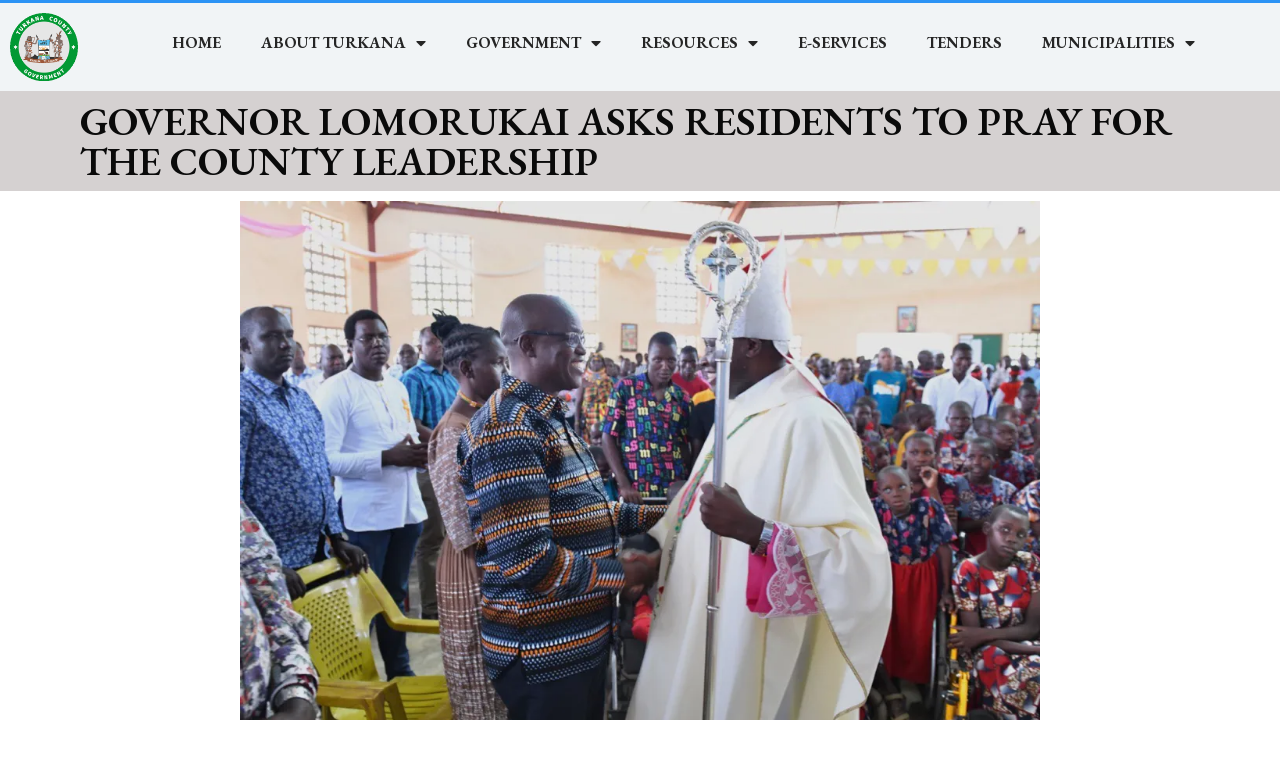

--- FILE ---
content_type: text/html; charset=UTF-8
request_url: https://turkana.go.ke/2022/11/20/governor-lomorukai-asks-residents-to-pray-for-the-county-leadership/
body_size: 92587
content:
<!DOCTYPE html>
<html dir="ltr" lang="en-US" prefix="og: https://ogp.me/ns#">
<head>
	<meta charset="UTF-8">
	<meta name="viewport" content="width=device-width, initial-scale=1.0"/>
		<title>GOVERNOR LOMORUKAI ASKS RESIDENTS TO PRAY FOR THE COUNTY LEADERSHIP - Turkana County Government</title>

		<!-- All in One SEO 4.7.8 - aioseo.com -->
	<meta name="description" content="Lokichar, 20th November 2022 (Governor&#039;s Press Service)- Governor Jeremiah Lomurukai today joined the Catholic faithful in Lokichar parish to celebrate the Sunday homily for the Christ the king feast. The celebration is an important day in the Catholic Church calendar, marking the end of a liturgical year. The service was presided over by the Lodwar Turkana is the 2nd largest county in Kenya 77,000 square kilometers. It is also the North-Western most county in Kenya and is known mostly for its scenic landscapes and rich culture." />
	<meta name="robots" content="max-image-preview:large" />
	<meta name="author" content="Rodgers Esekon"/>
	<link rel="canonical" href="https://turkana.go.ke/2022/11/20/governor-lomorukai-asks-residents-to-pray-for-the-county-leadership/" />
	<meta name="generator" content="All in One SEO (AIOSEO) 4.7.8" />
		<meta property="og:locale" content="en_US" />
		<meta property="og:site_name" content="Turkana County Government - Pamoja Tujijenge" />
		<meta property="og:type" content="article" />
		<meta property="og:title" content="GOVERNOR LOMORUKAI ASKS RESIDENTS TO PRAY FOR THE COUNTY LEADERSHIP - Turkana County Government" />
		<meta property="og:description" content="Lokichar, 20th November 2022 (Governor&#039;s Press Service)- Governor Jeremiah Lomurukai today joined the Catholic faithful in Lokichar parish to celebrate the Sunday homily for the Christ the king feast. The celebration is an important day in the Catholic Church calendar, marking the end of a liturgical year. The service was presided over by the Lodwar Turkana is the 2nd largest county in Kenya 77,000 square kilometers. It is also the North-Western most county in Kenya and is known mostly for its scenic landscapes and rich culture." />
		<meta property="og:url" content="https://turkana.go.ke/2022/11/20/governor-lomorukai-asks-residents-to-pray-for-the-county-leadership/" />
		<meta property="og:image" content="https://i0.wp.com/turkana.go.ke/wp-content/uploads/2022/06/cropped-TURK-LOGO.png?fit=256255&#038;ssl=1" />
		<meta property="og:image:secure_url" content="https://i0.wp.com/turkana.go.ke/wp-content/uploads/2022/06/cropped-TURK-LOGO.png?fit=256255&#038;ssl=1" />
		<meta property="article:published_time" content="2022-11-20T17:49:30+00:00" />
		<meta property="article:modified_time" content="2022-11-21T09:53:17+00:00" />
		<meta name="twitter:card" content="summary_large_image" />
		<meta name="twitter:title" content="GOVERNOR LOMORUKAI ASKS RESIDENTS TO PRAY FOR THE COUNTY LEADERSHIP - Turkana County Government" />
		<meta name="twitter:description" content="Lokichar, 20th November 2022 (Governor&#039;s Press Service)- Governor Jeremiah Lomurukai today joined the Catholic faithful in Lokichar parish to celebrate the Sunday homily for the Christ the king feast. The celebration is an important day in the Catholic Church calendar, marking the end of a liturgical year. The service was presided over by the Lodwar Turkana is the 2nd largest county in Kenya 77,000 square kilometers. It is also the North-Western most county in Kenya and is known mostly for its scenic landscapes and rich culture." />
		<meta name="twitter:image" content="https://i0.wp.com/turkana.go.ke/wp-content/uploads/2022/06/cropped-TURK-LOGO.png?fit=256255&amp;ssl=1" />
		<script type="application/ld+json" class="aioseo-schema">
			{"@context":"https:\/\/schema.org","@graph":[{"@type":"BlogPosting","@id":"https:\/\/turkana.go.ke\/2022\/11\/20\/governor-lomorukai-asks-residents-to-pray-for-the-county-leadership\/#blogposting","name":"GOVERNOR LOMORUKAI ASKS RESIDENTS TO PRAY FOR THE COUNTY LEADERSHIP - Turkana County Government","headline":"GOVERNOR LOMORUKAI ASKS RESIDENTS TO PRAY FOR THE COUNTY LEADERSHIP","author":{"@id":"https:\/\/turkana.go.ke\/author\/rodgers\/#author"},"publisher":{"@id":"https:\/\/turkana.go.ke\/#organization"},"image":{"@type":"ImageObject","url":"https:\/\/i0.wp.com\/turkana.go.ke\/wp-content\/uploads\/2022\/11\/photo_2022-11-21_12-52-23.jpg?fit=1280%2C952&ssl=1","width":1280,"height":952},"datePublished":"2022-11-20T17:49:30+00:00","dateModified":"2022-11-21T09:53:17+00:00","inLanguage":"en-US","mainEntityOfPage":{"@id":"https:\/\/turkana.go.ke\/2022\/11\/20\/governor-lomorukai-asks-residents-to-pray-for-the-county-leadership\/#webpage"},"isPartOf":{"@id":"https:\/\/turkana.go.ke\/2022\/11\/20\/governor-lomorukai-asks-residents-to-pray-for-the-county-leadership\/#webpage"},"articleSection":"Uncategorized"},{"@type":"BreadcrumbList","@id":"https:\/\/turkana.go.ke\/2022\/11\/20\/governor-lomorukai-asks-residents-to-pray-for-the-county-leadership\/#breadcrumblist","itemListElement":[{"@type":"ListItem","@id":"https:\/\/turkana.go.ke\/#listItem","position":1,"name":"Home","item":"https:\/\/turkana.go.ke\/","nextItem":{"@type":"ListItem","@id":"https:\/\/turkana.go.ke\/2022\/#listItem","name":"2022"}},{"@type":"ListItem","@id":"https:\/\/turkana.go.ke\/2022\/#listItem","position":2,"name":"2022","item":"https:\/\/turkana.go.ke\/2022\/","nextItem":{"@type":"ListItem","@id":"https:\/\/turkana.go.ke\/2022\/11\/#listItem","name":"November"},"previousItem":{"@type":"ListItem","@id":"https:\/\/turkana.go.ke\/#listItem","name":"Home"}},{"@type":"ListItem","@id":"https:\/\/turkana.go.ke\/2022\/11\/#listItem","position":3,"name":"November","item":"https:\/\/turkana.go.ke\/2022\/11\/","nextItem":{"@type":"ListItem","@id":"https:\/\/turkana.go.ke\/2022\/11\/20\/#listItem","name":"20"},"previousItem":{"@type":"ListItem","@id":"https:\/\/turkana.go.ke\/2022\/#listItem","name":"2022"}},{"@type":"ListItem","@id":"https:\/\/turkana.go.ke\/2022\/11\/20\/#listItem","position":4,"name":"20","item":"https:\/\/turkana.go.ke\/2022\/11\/20\/","nextItem":{"@type":"ListItem","@id":"https:\/\/turkana.go.ke\/2022\/11\/20\/governor-lomorukai-asks-residents-to-pray-for-the-county-leadership\/#listItem","name":"GOVERNOR LOMORUKAI ASKS RESIDENTS TO PRAY FOR THE COUNTY LEADERSHIP"},"previousItem":{"@type":"ListItem","@id":"https:\/\/turkana.go.ke\/2022\/11\/#listItem","name":"November"}},{"@type":"ListItem","@id":"https:\/\/turkana.go.ke\/2022\/11\/20\/governor-lomorukai-asks-residents-to-pray-for-the-county-leadership\/#listItem","position":5,"name":"GOVERNOR LOMORUKAI ASKS RESIDENTS TO PRAY FOR THE COUNTY LEADERSHIP","previousItem":{"@type":"ListItem","@id":"https:\/\/turkana.go.ke\/2022\/11\/20\/#listItem","name":"20"}}]},{"@type":"Organization","@id":"https:\/\/turkana.go.ke\/#organization","name":"Turkana County Government","description":"Pamoja Tujijenge","url":"https:\/\/turkana.go.ke\/","telephone":"+254798783077","logo":{"@type":"ImageObject","url":"https:\/\/i0.wp.com\/turkana.go.ke\/wp-content\/uploads\/2022\/06\/cropped-TURK-LOGO.png?fit=256%2C255&ssl=1","@id":"https:\/\/turkana.go.ke\/2022\/11\/20\/governor-lomorukai-asks-residents-to-pray-for-the-county-leadership\/#organizationLogo","width":256,"height":255},"image":{"@id":"https:\/\/turkana.go.ke\/2022\/11\/20\/governor-lomorukai-asks-residents-to-pray-for-the-county-leadership\/#organizationLogo"}},{"@type":"Person","@id":"https:\/\/turkana.go.ke\/author\/rodgers\/#author","url":"https:\/\/turkana.go.ke\/author\/rodgers\/","name":"Rodgers Esekon","image":{"@type":"ImageObject","@id":"https:\/\/turkana.go.ke\/2022\/11\/20\/governor-lomorukai-asks-residents-to-pray-for-the-county-leadership\/#authorImage","url":"https:\/\/secure.gravatar.com\/avatar\/a5a30422bd174858639c401b59507410bfa5d5d390c437c9f30b414904ab2d1d?s=96&d=mm&r=g","width":96,"height":96,"caption":"Rodgers Esekon"}},{"@type":"WebPage","@id":"https:\/\/turkana.go.ke\/2022\/11\/20\/governor-lomorukai-asks-residents-to-pray-for-the-county-leadership\/#webpage","url":"https:\/\/turkana.go.ke\/2022\/11\/20\/governor-lomorukai-asks-residents-to-pray-for-the-county-leadership\/","name":"GOVERNOR LOMORUKAI ASKS RESIDENTS TO PRAY FOR THE COUNTY LEADERSHIP - Turkana County Government","description":"Lokichar, 20th November 2022 (Governor's Press Service)- Governor Jeremiah Lomurukai today joined the Catholic faithful in Lokichar parish to celebrate the Sunday homily for the Christ the king feast. The celebration is an important day in the Catholic Church calendar, marking the end of a liturgical year. The service was presided over by the Lodwar Turkana is the 2nd largest county in Kenya 77,000 square kilometers. It is also the North-Western most county in Kenya and is known mostly for its scenic landscapes and rich culture.","inLanguage":"en-US","isPartOf":{"@id":"https:\/\/turkana.go.ke\/#website"},"breadcrumb":{"@id":"https:\/\/turkana.go.ke\/2022\/11\/20\/governor-lomorukai-asks-residents-to-pray-for-the-county-leadership\/#breadcrumblist"},"author":{"@id":"https:\/\/turkana.go.ke\/author\/rodgers\/#author"},"creator":{"@id":"https:\/\/turkana.go.ke\/author\/rodgers\/#author"},"image":{"@type":"ImageObject","url":"https:\/\/i0.wp.com\/turkana.go.ke\/wp-content\/uploads\/2022\/11\/photo_2022-11-21_12-52-23.jpg?fit=1280%2C952&ssl=1","@id":"https:\/\/turkana.go.ke\/2022\/11\/20\/governor-lomorukai-asks-residents-to-pray-for-the-county-leadership\/#mainImage","width":1280,"height":952},"primaryImageOfPage":{"@id":"https:\/\/turkana.go.ke\/2022\/11\/20\/governor-lomorukai-asks-residents-to-pray-for-the-county-leadership\/#mainImage"},"datePublished":"2022-11-20T17:49:30+00:00","dateModified":"2022-11-21T09:53:17+00:00"},{"@type":"WebSite","@id":"https:\/\/turkana.go.ke\/#website","url":"https:\/\/turkana.go.ke\/","name":"Turkana County Government","description":"Pamoja Tujijenge","inLanguage":"en-US","publisher":{"@id":"https:\/\/turkana.go.ke\/#organization"}}]}
		</script>
		<!-- All in One SEO -->

<link rel='dns-prefetch' href='//stats.wp.com' />
<link rel='preconnect' href='//c0.wp.com' />
<link rel='preconnect' href='//i0.wp.com' />
<link rel="alternate" type="application/rss+xml" title="Turkana County Government &raquo; Feed" href="https://turkana.go.ke/feed/" />
<link rel="alternate" type="application/rss+xml" title="Turkana County Government &raquo; Comments Feed" href="https://turkana.go.ke/comments/feed/" />
<link rel="alternate" type="application/rss+xml" title="Turkana County Government &raquo; GOVERNOR LOMORUKAI ASKS RESIDENTS TO PRAY FOR THE COUNTY LEADERSHIP Comments Feed" href="https://turkana.go.ke/2022/11/20/governor-lomorukai-asks-residents-to-pray-for-the-county-leadership/feed/" />
<link rel="alternate" title="oEmbed (JSON)" type="application/json+oembed" href="https://turkana.go.ke/wp-json/oembed/1.0/embed?url=https%3A%2F%2Fturkana.go.ke%2F2022%2F11%2F20%2Fgovernor-lomorukai-asks-residents-to-pray-for-the-county-leadership%2F" />
<link rel="alternate" title="oEmbed (XML)" type="text/xml+oembed" href="https://turkana.go.ke/wp-json/oembed/1.0/embed?url=https%3A%2F%2Fturkana.go.ke%2F2022%2F11%2F20%2Fgovernor-lomorukai-asks-residents-to-pray-for-the-county-leadership%2F&#038;format=xml" />
		<!-- This site uses the Google Analytics by MonsterInsights plugin v9.11.1 - Using Analytics tracking - https://www.monsterinsights.com/ -->
		<!-- Note: MonsterInsights is not currently configured on this site. The site owner needs to authenticate with Google Analytics in the MonsterInsights settings panel. -->
					<!-- No tracking code set -->
				<!-- / Google Analytics by MonsterInsights -->
		<style id='wp-img-auto-sizes-contain-inline-css'>
img:is([sizes=auto i],[sizes^="auto," i]){contain-intrinsic-size:3000px 1500px}
/*# sourceURL=wp-img-auto-sizes-contain-inline-css */
</style>
<link rel='stylesheet' id='elementor-frontend-css' href='https://turkana.go.ke/wp-content/plugins/elementor/assets/css/frontend.min.css?ver=3.33.4' media='all' />
<link rel='stylesheet' id='elementor-post-10-css' href='https://turkana.go.ke/wp-content/uploads/elementor/css/post-10.css?ver=1767722471' media='all' />
<link rel='stylesheet' id='font-awesome-5-all-css' href='https://turkana.go.ke/wp-content/plugins/elementor/assets/lib/font-awesome/css/all.min.css?ver=3.33.4' media='all' />
<link rel='stylesheet' id='font-awesome-4-shim-css' href='https://turkana.go.ke/wp-content/plugins/elementor/assets/lib/font-awesome/css/v4-shims.min.css?ver=3.33.4' media='all' />
<link rel='stylesheet' id='elementor-post-11-css' href='https://turkana.go.ke/wp-content/uploads/elementor/css/post-11.css?ver=1767722471' media='all' />
<style id='wp-emoji-styles-inline-css'>

	img.wp-smiley, img.emoji {
		display: inline !important;
		border: none !important;
		box-shadow: none !important;
		height: 1em !important;
		width: 1em !important;
		margin: 0 0.07em !important;
		vertical-align: -0.1em !important;
		background: none !important;
		padding: 0 !important;
	}
/*# sourceURL=wp-emoji-styles-inline-css */
</style>
<link rel='stylesheet' id='wp-block-library-css' href='https://c0.wp.com/c/6.9/wp-includes/css/dist/block-library/style.min.css' media='all' />
<link rel='stylesheet' id='mediaelement-css' href='https://c0.wp.com/c/6.9/wp-includes/js/mediaelement/mediaelementplayer-legacy.min.css' media='all' />
<link rel='stylesheet' id='wp-mediaelement-css' href='https://c0.wp.com/c/6.9/wp-includes/js/mediaelement/wp-mediaelement.min.css' media='all' />
<style id='jetpack-sharing-buttons-style-inline-css'>
.jetpack-sharing-buttons__services-list{display:flex;flex-direction:row;flex-wrap:wrap;gap:0;list-style-type:none;margin:5px;padding:0}.jetpack-sharing-buttons__services-list.has-small-icon-size{font-size:12px}.jetpack-sharing-buttons__services-list.has-normal-icon-size{font-size:16px}.jetpack-sharing-buttons__services-list.has-large-icon-size{font-size:24px}.jetpack-sharing-buttons__services-list.has-huge-icon-size{font-size:36px}@media print{.jetpack-sharing-buttons__services-list{display:none!important}}.editor-styles-wrapper .wp-block-jetpack-sharing-buttons{gap:0;padding-inline-start:0}ul.jetpack-sharing-buttons__services-list.has-background{padding:1.25em 2.375em}
/*# sourceURL=https://turkana.go.ke/wp-content/plugins/jetpack/_inc/blocks/sharing-buttons/view.css */
</style>
<style id='global-styles-inline-css'>
:root{--wp--preset--aspect-ratio--square: 1;--wp--preset--aspect-ratio--4-3: 4/3;--wp--preset--aspect-ratio--3-4: 3/4;--wp--preset--aspect-ratio--3-2: 3/2;--wp--preset--aspect-ratio--2-3: 2/3;--wp--preset--aspect-ratio--16-9: 16/9;--wp--preset--aspect-ratio--9-16: 9/16;--wp--preset--color--black: #000000;--wp--preset--color--cyan-bluish-gray: #abb8c3;--wp--preset--color--white: #ffffff;--wp--preset--color--pale-pink: #f78da7;--wp--preset--color--vivid-red: #cf2e2e;--wp--preset--color--luminous-vivid-orange: #ff6900;--wp--preset--color--luminous-vivid-amber: #fcb900;--wp--preset--color--light-green-cyan: #7bdcb5;--wp--preset--color--vivid-green-cyan: #00d084;--wp--preset--color--pale-cyan-blue: #8ed1fc;--wp--preset--color--vivid-cyan-blue: #0693e3;--wp--preset--color--vivid-purple: #9b51e0;--wp--preset--gradient--vivid-cyan-blue-to-vivid-purple: linear-gradient(135deg,rgb(6,147,227) 0%,rgb(155,81,224) 100%);--wp--preset--gradient--light-green-cyan-to-vivid-green-cyan: linear-gradient(135deg,rgb(122,220,180) 0%,rgb(0,208,130) 100%);--wp--preset--gradient--luminous-vivid-amber-to-luminous-vivid-orange: linear-gradient(135deg,rgb(252,185,0) 0%,rgb(255,105,0) 100%);--wp--preset--gradient--luminous-vivid-orange-to-vivid-red: linear-gradient(135deg,rgb(255,105,0) 0%,rgb(207,46,46) 100%);--wp--preset--gradient--very-light-gray-to-cyan-bluish-gray: linear-gradient(135deg,rgb(238,238,238) 0%,rgb(169,184,195) 100%);--wp--preset--gradient--cool-to-warm-spectrum: linear-gradient(135deg,rgb(74,234,220) 0%,rgb(151,120,209) 20%,rgb(207,42,186) 40%,rgb(238,44,130) 60%,rgb(251,105,98) 80%,rgb(254,248,76) 100%);--wp--preset--gradient--blush-light-purple: linear-gradient(135deg,rgb(255,206,236) 0%,rgb(152,150,240) 100%);--wp--preset--gradient--blush-bordeaux: linear-gradient(135deg,rgb(254,205,165) 0%,rgb(254,45,45) 50%,rgb(107,0,62) 100%);--wp--preset--gradient--luminous-dusk: linear-gradient(135deg,rgb(255,203,112) 0%,rgb(199,81,192) 50%,rgb(65,88,208) 100%);--wp--preset--gradient--pale-ocean: linear-gradient(135deg,rgb(255,245,203) 0%,rgb(182,227,212) 50%,rgb(51,167,181) 100%);--wp--preset--gradient--electric-grass: linear-gradient(135deg,rgb(202,248,128) 0%,rgb(113,206,126) 100%);--wp--preset--gradient--midnight: linear-gradient(135deg,rgb(2,3,129) 0%,rgb(40,116,252) 100%);--wp--preset--font-size--small: 13px;--wp--preset--font-size--medium: 20px;--wp--preset--font-size--large: 36px;--wp--preset--font-size--x-large: 42px;--wp--preset--spacing--20: 0.44rem;--wp--preset--spacing--30: 0.67rem;--wp--preset--spacing--40: 1rem;--wp--preset--spacing--50: 1.5rem;--wp--preset--spacing--60: 2.25rem;--wp--preset--spacing--70: 3.38rem;--wp--preset--spacing--80: 5.06rem;--wp--preset--shadow--natural: 6px 6px 9px rgba(0, 0, 0, 0.2);--wp--preset--shadow--deep: 12px 12px 50px rgba(0, 0, 0, 0.4);--wp--preset--shadow--sharp: 6px 6px 0px rgba(0, 0, 0, 0.2);--wp--preset--shadow--outlined: 6px 6px 0px -3px rgb(255, 255, 255), 6px 6px rgb(0, 0, 0);--wp--preset--shadow--crisp: 6px 6px 0px rgb(0, 0, 0);}:root { --wp--style--global--content-size: 800px;--wp--style--global--wide-size: 1200px; }:where(body) { margin: 0; }.wp-site-blocks > .alignleft { float: left; margin-right: 2em; }.wp-site-blocks > .alignright { float: right; margin-left: 2em; }.wp-site-blocks > .aligncenter { justify-content: center; margin-left: auto; margin-right: auto; }:where(.wp-site-blocks) > * { margin-block-start: 24px; margin-block-end: 0; }:where(.wp-site-blocks) > :first-child { margin-block-start: 0; }:where(.wp-site-blocks) > :last-child { margin-block-end: 0; }:root { --wp--style--block-gap: 24px; }:root :where(.is-layout-flow) > :first-child{margin-block-start: 0;}:root :where(.is-layout-flow) > :last-child{margin-block-end: 0;}:root :where(.is-layout-flow) > *{margin-block-start: 24px;margin-block-end: 0;}:root :where(.is-layout-constrained) > :first-child{margin-block-start: 0;}:root :where(.is-layout-constrained) > :last-child{margin-block-end: 0;}:root :where(.is-layout-constrained) > *{margin-block-start: 24px;margin-block-end: 0;}:root :where(.is-layout-flex){gap: 24px;}:root :where(.is-layout-grid){gap: 24px;}.is-layout-flow > .alignleft{float: left;margin-inline-start: 0;margin-inline-end: 2em;}.is-layout-flow > .alignright{float: right;margin-inline-start: 2em;margin-inline-end: 0;}.is-layout-flow > .aligncenter{margin-left: auto !important;margin-right: auto !important;}.is-layout-constrained > .alignleft{float: left;margin-inline-start: 0;margin-inline-end: 2em;}.is-layout-constrained > .alignright{float: right;margin-inline-start: 2em;margin-inline-end: 0;}.is-layout-constrained > .aligncenter{margin-left: auto !important;margin-right: auto !important;}.is-layout-constrained > :where(:not(.alignleft):not(.alignright):not(.alignfull)){max-width: var(--wp--style--global--content-size);margin-left: auto !important;margin-right: auto !important;}.is-layout-constrained > .alignwide{max-width: var(--wp--style--global--wide-size);}body .is-layout-flex{display: flex;}.is-layout-flex{flex-wrap: wrap;align-items: center;}.is-layout-flex > :is(*, div){margin: 0;}body .is-layout-grid{display: grid;}.is-layout-grid > :is(*, div){margin: 0;}body{padding-top: 0px;padding-right: 0px;padding-bottom: 0px;padding-left: 0px;}a:where(:not(.wp-element-button)){text-decoration: underline;}:root :where(.wp-element-button, .wp-block-button__link){background-color: #32373c;border-width: 0;color: #fff;font-family: inherit;font-size: inherit;font-style: inherit;font-weight: inherit;letter-spacing: inherit;line-height: inherit;padding-top: calc(0.667em + 2px);padding-right: calc(1.333em + 2px);padding-bottom: calc(0.667em + 2px);padding-left: calc(1.333em + 2px);text-decoration: none;text-transform: inherit;}.has-black-color{color: var(--wp--preset--color--black) !important;}.has-cyan-bluish-gray-color{color: var(--wp--preset--color--cyan-bluish-gray) !important;}.has-white-color{color: var(--wp--preset--color--white) !important;}.has-pale-pink-color{color: var(--wp--preset--color--pale-pink) !important;}.has-vivid-red-color{color: var(--wp--preset--color--vivid-red) !important;}.has-luminous-vivid-orange-color{color: var(--wp--preset--color--luminous-vivid-orange) !important;}.has-luminous-vivid-amber-color{color: var(--wp--preset--color--luminous-vivid-amber) !important;}.has-light-green-cyan-color{color: var(--wp--preset--color--light-green-cyan) !important;}.has-vivid-green-cyan-color{color: var(--wp--preset--color--vivid-green-cyan) !important;}.has-pale-cyan-blue-color{color: var(--wp--preset--color--pale-cyan-blue) !important;}.has-vivid-cyan-blue-color{color: var(--wp--preset--color--vivid-cyan-blue) !important;}.has-vivid-purple-color{color: var(--wp--preset--color--vivid-purple) !important;}.has-black-background-color{background-color: var(--wp--preset--color--black) !important;}.has-cyan-bluish-gray-background-color{background-color: var(--wp--preset--color--cyan-bluish-gray) !important;}.has-white-background-color{background-color: var(--wp--preset--color--white) !important;}.has-pale-pink-background-color{background-color: var(--wp--preset--color--pale-pink) !important;}.has-vivid-red-background-color{background-color: var(--wp--preset--color--vivid-red) !important;}.has-luminous-vivid-orange-background-color{background-color: var(--wp--preset--color--luminous-vivid-orange) !important;}.has-luminous-vivid-amber-background-color{background-color: var(--wp--preset--color--luminous-vivid-amber) !important;}.has-light-green-cyan-background-color{background-color: var(--wp--preset--color--light-green-cyan) !important;}.has-vivid-green-cyan-background-color{background-color: var(--wp--preset--color--vivid-green-cyan) !important;}.has-pale-cyan-blue-background-color{background-color: var(--wp--preset--color--pale-cyan-blue) !important;}.has-vivid-cyan-blue-background-color{background-color: var(--wp--preset--color--vivid-cyan-blue) !important;}.has-vivid-purple-background-color{background-color: var(--wp--preset--color--vivid-purple) !important;}.has-black-border-color{border-color: var(--wp--preset--color--black) !important;}.has-cyan-bluish-gray-border-color{border-color: var(--wp--preset--color--cyan-bluish-gray) !important;}.has-white-border-color{border-color: var(--wp--preset--color--white) !important;}.has-pale-pink-border-color{border-color: var(--wp--preset--color--pale-pink) !important;}.has-vivid-red-border-color{border-color: var(--wp--preset--color--vivid-red) !important;}.has-luminous-vivid-orange-border-color{border-color: var(--wp--preset--color--luminous-vivid-orange) !important;}.has-luminous-vivid-amber-border-color{border-color: var(--wp--preset--color--luminous-vivid-amber) !important;}.has-light-green-cyan-border-color{border-color: var(--wp--preset--color--light-green-cyan) !important;}.has-vivid-green-cyan-border-color{border-color: var(--wp--preset--color--vivid-green-cyan) !important;}.has-pale-cyan-blue-border-color{border-color: var(--wp--preset--color--pale-cyan-blue) !important;}.has-vivid-cyan-blue-border-color{border-color: var(--wp--preset--color--vivid-cyan-blue) !important;}.has-vivid-purple-border-color{border-color: var(--wp--preset--color--vivid-purple) !important;}.has-vivid-cyan-blue-to-vivid-purple-gradient-background{background: var(--wp--preset--gradient--vivid-cyan-blue-to-vivid-purple) !important;}.has-light-green-cyan-to-vivid-green-cyan-gradient-background{background: var(--wp--preset--gradient--light-green-cyan-to-vivid-green-cyan) !important;}.has-luminous-vivid-amber-to-luminous-vivid-orange-gradient-background{background: var(--wp--preset--gradient--luminous-vivid-amber-to-luminous-vivid-orange) !important;}.has-luminous-vivid-orange-to-vivid-red-gradient-background{background: var(--wp--preset--gradient--luminous-vivid-orange-to-vivid-red) !important;}.has-very-light-gray-to-cyan-bluish-gray-gradient-background{background: var(--wp--preset--gradient--very-light-gray-to-cyan-bluish-gray) !important;}.has-cool-to-warm-spectrum-gradient-background{background: var(--wp--preset--gradient--cool-to-warm-spectrum) !important;}.has-blush-light-purple-gradient-background{background: var(--wp--preset--gradient--blush-light-purple) !important;}.has-blush-bordeaux-gradient-background{background: var(--wp--preset--gradient--blush-bordeaux) !important;}.has-luminous-dusk-gradient-background{background: var(--wp--preset--gradient--luminous-dusk) !important;}.has-pale-ocean-gradient-background{background: var(--wp--preset--gradient--pale-ocean) !important;}.has-electric-grass-gradient-background{background: var(--wp--preset--gradient--electric-grass) !important;}.has-midnight-gradient-background{background: var(--wp--preset--gradient--midnight) !important;}.has-small-font-size{font-size: var(--wp--preset--font-size--small) !important;}.has-medium-font-size{font-size: var(--wp--preset--font-size--medium) !important;}.has-large-font-size{font-size: var(--wp--preset--font-size--large) !important;}.has-x-large-font-size{font-size: var(--wp--preset--font-size--x-large) !important;}
:root :where(.wp-block-pullquote){font-size: 1.5em;line-height: 1.6;}
/*# sourceURL=global-styles-inline-css */
</style>
<link rel='stylesheet' id='wpdm-fonticon-css' href='https://turkana.go.ke/wp-content/plugins/download-manager/assets/wpdm-iconfont/css/wpdm-icons.css?ver=6.9' media='all' />
<link rel='stylesheet' id='wpdm-front-css' href='https://turkana.go.ke/wp-content/plugins/download-manager/assets/css/front.min.css?ver=6.9' media='all' />
<link rel='stylesheet' id='reactpress-css' href='https://turkana.go.ke/wp-content/plugins/reactpress/public/css/reactpress-public.css?ver=3.4.0' media='all' />
<link rel='stylesheet' id='cute-alert-css' href='https://turkana.go.ke/wp-content/plugins/metform/public/assets/lib/cute-alert/style.css?ver=3.9.3' media='all' />
<link rel='stylesheet' id='text-editor-style-css' href='https://turkana.go.ke/wp-content/plugins/metform/public/assets/css/text-editor.css?ver=3.9.3' media='all' />
<link rel='stylesheet' id='hello-elementor-css' href='https://turkana.go.ke/wp-content/themes/hello-elementor/assets/css/reset.css?ver=3.4.4' media='all' />
<link rel='stylesheet' id='hello-elementor-theme-style-css' href='https://turkana.go.ke/wp-content/themes/hello-elementor/assets/css/theme.css?ver=3.4.4' media='all' />
<link rel='stylesheet' id='hello-elementor-header-footer-css' href='https://turkana.go.ke/wp-content/themes/hello-elementor/assets/css/header-footer.css?ver=3.4.4' media='all' />
<link rel='stylesheet' id='elementor-post-5-css' href='https://turkana.go.ke/wp-content/uploads/elementor/css/post-5.css?ver=1767722471' media='all' />
<link rel='stylesheet' id='widget-heading-css' href='https://turkana.go.ke/wp-content/plugins/elementor/assets/css/widget-heading.min.css?ver=3.33.4' media='all' />
<link rel='stylesheet' id='widget-image-css' href='https://turkana.go.ke/wp-content/plugins/elementor/assets/css/widget-image.min.css?ver=3.33.4' media='all' />
<link rel='stylesheet' id='swiper-css' href='https://turkana.go.ke/wp-content/plugins/elementor/assets/lib/swiper/v8/css/swiper.min.css?ver=8.4.5' media='all' />
<link rel='stylesheet' id='e-swiper-css' href='https://turkana.go.ke/wp-content/plugins/elementor/assets/css/conditionals/e-swiper.min.css?ver=3.33.4' media='all' />
<link rel='stylesheet' id='widget-image-gallery-css' href='https://turkana.go.ke/wp-content/plugins/elementor/assets/css/widget-image-gallery.min.css?ver=3.33.4' media='all' />
<link rel='stylesheet' id='widget-share-buttons-css' href='https://turkana.go.ke/wp-content/plugins/elementor-pro/assets/css/widget-share-buttons.min.css?ver=3.27.4' media='all' />
<link rel='stylesheet' id='e-apple-webkit-css' href='https://turkana.go.ke/wp-content/plugins/elementor/assets/css/conditionals/apple-webkit.min.css?ver=3.33.4' media='all' />
<link rel='stylesheet' id='elementor-icons-shared-0-css' href='https://turkana.go.ke/wp-content/plugins/elementor/assets/lib/font-awesome/css/fontawesome.min.css?ver=5.15.3' media='all' />
<link rel='stylesheet' id='elementor-icons-fa-solid-css' href='https://turkana.go.ke/wp-content/plugins/elementor/assets/lib/font-awesome/css/solid.min.css?ver=5.15.3' media='all' />
<link rel='stylesheet' id='elementor-icons-fa-brands-css' href='https://turkana.go.ke/wp-content/plugins/elementor/assets/lib/font-awesome/css/brands.min.css?ver=5.15.3' media='all' />
<link rel='stylesheet' id='e-animation-fadeIn-css' href='https://turkana.go.ke/wp-content/plugins/elementor/assets/lib/animations/styles/fadeIn.min.css?ver=3.33.4' media='all' />
<link rel='stylesheet' id='e-popup-css' href='https://turkana.go.ke/wp-content/plugins/elementor-pro/assets/css/conditionals/popup.min.css?ver=3.27.4' media='all' />
<link rel='stylesheet' id='elementor-icons-css' href='https://turkana.go.ke/wp-content/plugins/elementor/assets/lib/eicons/css/elementor-icons.min.css?ver=5.44.0' media='all' />
<link rel='stylesheet' id='elementor-post-434-css' href='https://turkana.go.ke/wp-content/uploads/elementor/css/post-434.css?ver=1767722619' media='all' />
<link rel='stylesheet' id='elementor-post-4898-css' href='https://turkana.go.ke/wp-content/uploads/elementor/css/post-4898.css?ver=1767722471' media='all' />
<link rel='stylesheet' id='ekit-widget-styles-css' href='https://turkana.go.ke/wp-content/plugins/elementskit-lite/widgets/init/assets/css/widget-styles.css?ver=3.3.9' media='all' />
<link rel='stylesheet' id='ekit-responsive-css' href='https://turkana.go.ke/wp-content/plugins/elementskit-lite/widgets/init/assets/css/responsive.css?ver=3.3.9' media='all' />
<link rel='stylesheet' id='elementor-gf-ebgaramond-css' href='https://fonts.googleapis.com/css?family=EB+Garamond:100,100italic,200,200italic,300,300italic,400,400italic,500,500italic,600,600italic,700,700italic,800,800italic,900,900italic&#038;display=auto' media='all' />
<link rel='stylesheet' id='elementor-gf-lato-css' href='https://fonts.googleapis.com/css?family=Lato:100,100italic,200,200italic,300,300italic,400,400italic,500,500italic,600,600italic,700,700italic,800,800italic,900,900italic&#038;display=auto' media='all' />
<link rel='stylesheet' id='elementor-gf-calistoga-css' href='https://fonts.googleapis.com/css?family=Calistoga:100,100italic,200,200italic,300,300italic,400,400italic,500,500italic,600,600italic,700,700italic,800,800italic,900,900italic&#038;display=auto' media='all' />
<link rel='stylesheet' id='elementor-gf-nunito-css' href='https://fonts.googleapis.com/css?family=Nunito:100,100italic,200,200italic,300,300italic,400,400italic,500,500italic,600,600italic,700,700italic,800,800italic,900,900italic&#038;display=auto' media='all' />
<link rel='stylesheet' id='elementor-icons-ekiticons-css' href='https://turkana.go.ke/wp-content/plugins/elementskit-lite/modules/elementskit-icon-pack/assets/css/ekiticons.css?ver=3.3.9' media='all' />
<script src="https://turkana.go.ke/wp-content/plugins/elementor/assets/lib/font-awesome/js/v4-shims.min.js?ver=3.33.4" id="font-awesome-4-shim-js"></script>
<script src="https://c0.wp.com/c/6.9/wp-includes/js/jquery/jquery.min.js" id="jquery-core-js"></script>
<script src="https://c0.wp.com/c/6.9/wp-includes/js/jquery/jquery-migrate.min.js" id="jquery-migrate-js"></script>
<script src="https://turkana.go.ke/wp-content/plugins/download-manager/assets/js/wpdm.min.js?ver=6.9" id="wpdm-frontend-js-js"></script>
<script id="wpdm-frontjs-js-extra">
var wpdm_url = {"home":"https://turkana.go.ke/","site":"https://turkana.go.ke/","ajax":"https://turkana.go.ke/wp-admin/admin-ajax.php"};
var wpdm_js = {"spinner":"\u003Ci class=\"wpdm-icon wpdm-sun wpdm-spin\"\u003E\u003C/i\u003E","client_id":"e3b2a30ab01488191d0f0ff6841c1c81"};
var wpdm_strings = {"pass_var":"Password Verified!","pass_var_q":"Please click following button to start download.","start_dl":"Start Download"};
//# sourceURL=wpdm-frontjs-js-extra
</script>
<script src="https://turkana.go.ke/wp-content/plugins/download-manager/assets/js/front.min.js?ver=3.3.08" id="wpdm-frontjs-js"></script>
<script src="https://turkana.go.ke/wp-content/plugins/reactpress/public/js/reactpress-public.js?ver=3.4.0" id="reactpress-js"></script>
<link rel="https://api.w.org/" href="https://turkana.go.ke/wp-json/" /><link rel="alternate" title="JSON" type="application/json" href="https://turkana.go.ke/wp-json/wp/v2/posts/1011" /><link rel="EditURI" type="application/rsd+xml" title="RSD" href="https://turkana.go.ke/xmlrpc.php?rsd" />
<meta name="generator" content="WordPress 6.9" />
<link rel='shortlink' href='https://turkana.go.ke/?p=1011' />
	<style>img#wpstats{display:none}</style>
		<meta name="generator" content="Elementor 3.33.4; features: additional_custom_breakpoints; settings: css_print_method-external, google_font-enabled, font_display-auto">
			<style>
				.e-con.e-parent:nth-of-type(n+4):not(.e-lazyloaded):not(.e-no-lazyload),
				.e-con.e-parent:nth-of-type(n+4):not(.e-lazyloaded):not(.e-no-lazyload) * {
					background-image: none !important;
				}
				@media screen and (max-height: 1024px) {
					.e-con.e-parent:nth-of-type(n+3):not(.e-lazyloaded):not(.e-no-lazyload),
					.e-con.e-parent:nth-of-type(n+3):not(.e-lazyloaded):not(.e-no-lazyload) * {
						background-image: none !important;
					}
				}
				@media screen and (max-height: 640px) {
					.e-con.e-parent:nth-of-type(n+2):not(.e-lazyloaded):not(.e-no-lazyload),
					.e-con.e-parent:nth-of-type(n+2):not(.e-lazyloaded):not(.e-no-lazyload) * {
						background-image: none !important;
					}
				}
			</style>
			<link rel="icon" href="https://i0.wp.com/turkana.go.ke/wp-content/uploads/2022/06/cropped-TURK-LOGO.png?fit=32%2C32&#038;ssl=1" sizes="32x32" />
<link rel="icon" href="https://i0.wp.com/turkana.go.ke/wp-content/uploads/2022/06/cropped-TURK-LOGO.png?fit=192%2C192&#038;ssl=1" sizes="192x192" />
<link rel="apple-touch-icon" href="https://i0.wp.com/turkana.go.ke/wp-content/uploads/2022/06/cropped-TURK-LOGO.png?fit=180%2C180&#038;ssl=1" />
<meta name="msapplication-TileImage" content="https://i0.wp.com/turkana.go.ke/wp-content/uploads/2022/06/cropped-TURK-LOGO.png?fit=256%2C255&#038;ssl=1" />
<meta name="generator" content="WordPress Download Manager 3.3.08" />
                <style>
        /* WPDM Link Template Styles */        </style>
                <style>

            :root {
                --color-primary: #4a8eff;
                --color-primary-rgb: 74, 142, 255;
                --color-primary-hover: #5998ff;
                --color-primary-active: #3281ff;
                --color-secondary: #10a530;
                --color-secondary-rgb: 16, 165, 48;
                --color-secondary-hover: #6c757d;
                --color-secondary-active: #3fb738;
                --color-success: #018e11;
                --color-success-rgb: 1, 142, 17;
                --color-success-hover: #0aad01;
                --color-success-active: #0c8c01;
                --color-info: #2CA8FF;
                --color-info-rgb: 44, 168, 255;
                --color-info-hover: #2CA8FF;
                --color-info-active: #2CA8FF;
                --color-warning: #FFB236;
                --color-warning-rgb: 255, 178, 54;
                --color-warning-hover: #FFB236;
                --color-warning-active: #FFB236;
                --color-danger: #ff5062;
                --color-danger-rgb: 255, 80, 98;
                --color-danger-hover: #ff5062;
                --color-danger-active: #ff5062;
                --color-green: #30b570;
                --color-blue: #0073ff;
                --color-purple: #8557D3;
                --color-red: #ff5062;
                --color-muted: rgba(69, 89, 122, 0.6);
                --wpdm-font: "-apple-system", -apple-system, BlinkMacSystemFont, "Segoe UI", Roboto, Helvetica, Arial, sans-serif, "Apple Color Emoji", "Segoe UI Emoji", "Segoe UI Symbol";
            }

            .wpdm-download-link.btn.btn-info {
                border-radius: 0px;
            }


        </style>
        </head>
<body class="wp-singular post-template-default single single-post postid-1011 single-format-standard wp-custom-logo wp-embed-responsive wp-theme-hello-elementor hello-elementor-default elementor-default elementor-kit-5 elementor-page-848 elementor-page-434">

<div class="ekit-template-content-markup ekit-template-content-header ekit-template-content-theme-support">
		<div data-elementor-type="wp-post" data-elementor-id="10" class="elementor elementor-10" data-elementor-post-type="elementskit_template">
						<section class="elementor-section elementor-top-section elementor-element elementor-element-5f27d7ec elementor-section-full_width elementor-section-height-default elementor-section-height-default" data-id="5f27d7ec" data-element_type="section" data-settings="{&quot;background_background&quot;:&quot;classic&quot;}">
						<div class="elementor-container elementor-column-gap-default">
					<div class="elementor-column elementor-col-50 elementor-top-column elementor-element elementor-element-40722d03" data-id="40722d03" data-element_type="column">
			<div class="elementor-widget-wrap elementor-element-populated">
						<div class="elementor-element elementor-element-fc5293a elementor-widget__width-initial elementor-widget elementor-widget-theme-site-logo elementor-widget-image" data-id="fc5293a" data-element_type="widget" data-widget_type="theme-site-logo.default">
				<div class="elementor-widget-container">
											<a href="https://turkana.go.ke">
			<img fetchpriority="high" width="256" height="255" src="https://i0.wp.com/turkana.go.ke/wp-content/uploads/2022/06/cropped-TURK-LOGO.png?fit=256%2C255&amp;ssl=1" class="attachment-full size-full wp-image-166" alt="" srcset="https://i0.wp.com/turkana.go.ke/wp-content/uploads/2022/06/cropped-TURK-LOGO.png?w=256&amp;ssl=1 256w, https://i0.wp.com/turkana.go.ke/wp-content/uploads/2022/06/cropped-TURK-LOGO.png?resize=150%2C150&amp;ssl=1 150w" sizes="(max-width: 256px) 100vw, 256px" />				</a>
											</div>
				</div>
					</div>
		</div>
				<div class="elementor-column elementor-col-50 elementor-top-column elementor-element elementor-element-54ec58a5" data-id="54ec58a5" data-element_type="column">
			<div class="elementor-widget-wrap elementor-element-populated">
						<div class="elementor-element elementor-element-38cb4d38 elementor-nav-menu--stretch elementor-nav-menu__align-center elementor-widget__width-initial elementor-nav-menu--dropdown-tablet elementor-nav-menu__text-align-aside elementor-nav-menu--toggle elementor-nav-menu--burger elementor-widget elementor-widget-nav-menu" data-id="38cb4d38" data-element_type="widget" data-settings="{&quot;full_width&quot;:&quot;stretch&quot;,&quot;layout&quot;:&quot;horizontal&quot;,&quot;submenu_icon&quot;:{&quot;value&quot;:&quot;&lt;i class=\&quot;fas fa-caret-down\&quot;&gt;&lt;\/i&gt;&quot;,&quot;library&quot;:&quot;fa-solid&quot;},&quot;toggle&quot;:&quot;burger&quot;}" data-widget_type="nav-menu.default">
				<div class="elementor-widget-container">
								<nav aria-label="Menu" class="elementor-nav-menu--main elementor-nav-menu__container elementor-nav-menu--layout-horizontal e--pointer-none">
				<ul id="menu-1-38cb4d38" class="elementor-nav-menu"><li class="menu-item menu-item-type-post_type menu-item-object-page menu-item-home menu-item-30"><a href="https://turkana.go.ke/" class="elementor-item">Home</a></li>
<li class="menu-item menu-item-type-custom menu-item-object-custom menu-item-has-children menu-item-31"><a href="https://turkana.go.ke/about-overview/" class="elementor-item">About Turkana</a>
<ul class="sub-menu elementor-nav-menu--dropdown">
	<li class="menu-item menu-item-type-post_type menu-item-object-page menu-item-229"><a href="https://turkana.go.ke/about-overview/" class="elementor-sub-item">overview</a></li>
</ul>
</li>
<li class="menu-item menu-item-type-custom menu-item-object-custom menu-item-has-children menu-item-32"><a href="#" class="elementor-item elementor-item-anchor">Government</a>
<ul class="sub-menu elementor-nav-menu--dropdown">
	<li class="menu-item menu-item-type-custom menu-item-object-custom menu-item-has-children menu-item-4827"><a href="http://EXECUTIVE" class="elementor-sub-item">EXECUTIVE</a>
	<ul class="sub-menu elementor-nav-menu--dropdown">
		<li class="menu-item menu-item-type-custom menu-item-object-custom menu-item-567"><a href="https://turkana.go.ke/office-of-the-governor/" class="elementor-sub-item">Governor</a></li>
		<li class="menu-item menu-item-type-custom menu-item-object-custom menu-item-4828"><a href="http://deputy%20Governor" class="elementor-sub-item">Deputy Governor</a></li>
	</ul>
</li>
	<li class="menu-item menu-item-type-custom menu-item-object-custom menu-item-has-children menu-item-4826"><a href="#" class="elementor-sub-item elementor-item-anchor">MINISTRIES</a>
	<ul class="sub-menu elementor-nav-menu--dropdown">
		<li class="menu-item menu-item-type-post_type menu-item-object-page menu-item-4965"><a href="https://turkana.go.ke/office-of-the-governor-2/" class="elementor-sub-item">Office of The Governor</a></li>
		<li class="menu-item menu-item-type-post_type menu-item-object-page menu-item-1076"><a href="https://turkana.go.ke/ministry-of-health-and-sanitation-services/" class="elementor-sub-item">Ministry of Health and Sanitation</a></li>
		<li class="menu-item menu-item-type-post_type menu-item-object-page menu-item-1111"><a href="https://turkana.go.ke/ministry-of-agriculture-livestock-economy-and-fisheries/" class="elementor-sub-item">Ministry of Agriculture ,Livestock Development And Fisheries</a></li>
		<li class="menu-item menu-item-type-post_type menu-item-object-page menu-item-1129"><a href="https://turkana.go.ke/ministry-of-public-serviceadministration-and-disaster-management/" class="elementor-sub-item">Ministry of Public Service, Administration And Disaster Management</a></li>
		<li class="menu-item menu-item-type-custom menu-item-object-custom menu-item-571"><a href="http://turkana.go.ke/ministry-of-finance-and-economic-planning" class="elementor-sub-item">Ministry of Finance And Economic Planning</a></li>
		<li class="menu-item menu-item-type-post_type menu-item-object-page menu-item-1149"><a href="https://turkana.go.ke/ministry-of-infrastructure-transport-and-public-works/" class="elementor-sub-item">Ministry of Roads, Transport And Public Works</a></li>
		<li class="menu-item menu-item-type-post_type menu-item-object-page menu-item-1150"><a href="https://turkana.go.ke/ministry-of-education-sports-and-social-protection/" class="elementor-sub-item">Ministry of Education, Sports And Social Protection</a></li>
		<li class="menu-item menu-item-type-post_type menu-item-object-page menu-item-1174"><a href="https://turkana.go.ke/ministry-of-trade-gender-and-youth-affairs/" class="elementor-sub-item">Ministry of Trade, Gender And Youth Affairs</a></li>
		<li class="menu-item menu-item-type-post_type menu-item-object-page menu-item-1173"><a href="https://turkana.go.ke/ministry-of-water-services-environment-and-mineral-resources/" class="elementor-sub-item">Ministry of Water Services</a></li>
		<li class="menu-item menu-item-type-post_type menu-item-object-page menu-item-1172"><a href="https://turkana.go.ke/ministry-of-tourism-culture-and-natural-resources/" class="elementor-sub-item">Ministry of Tourism, Culture, Natural Resources And Climate Change</a></li>
		<li class="menu-item menu-item-type-post_type menu-item-object-page menu-item-1171"><a href="https://turkana.go.ke/ministry-of-lands-housing-and-urban-areas-management/" class="elementor-sub-item">Ministry of Lands, Physical Planning And Urban Areas Management</a></li>
	</ul>
</li>
</ul>
</li>
<li class="menu-item menu-item-type-custom menu-item-object-custom menu-item-has-children menu-item-9563"><a href="#" class="elementor-item elementor-item-anchor">RESOURCES</a>
<ul class="sub-menu elementor-nav-menu--dropdown">
	<li class="menu-item menu-item-type-custom menu-item-object-custom menu-item-9564"><a href="http://invest.turkana.go.ke" class="elementor-sub-item">INVESTMENT</a></li>
	<li class="menu-item menu-item-type-custom menu-item-object-custom menu-item-7572"><a href="http://energy.turkana.go.ke" class="elementor-sub-item">ENERGY DATABASE</a></li>
	<li class="menu-item menu-item-type-post_type menu-item-object-page menu-item-9556"><a href="https://turkana.go.ke/climate-change-grm/" class="elementor-sub-item">CLIMATE CHANGE GRM</a></li>
</ul>
</li>
<li class="menu-item menu-item-type-custom menu-item-object-custom menu-item-12201"><a href="#" class="elementor-item elementor-item-anchor">E-SERVICES</a></li>
<li class="menu-item menu-item-type-post_type menu-item-object-page menu-item-4405"><a href="https://turkana.go.ke/tenders/" class="elementor-item">TENDERS</a></li>
<li class="menu-item menu-item-type-custom menu-item-object-custom menu-item-has-children menu-item-4829"><a href="#" class="elementor-item elementor-item-anchor">MUNICIPALITIES</a>
<ul class="sub-menu elementor-nav-menu--dropdown">
	<li class="menu-item menu-item-type-custom menu-item-object-custom menu-item-8862"><a href="https://www.lodwarmunicipality.go.ke/" class="elementor-sub-item">LODWAR MUNICIPALITY</a></li>
	<li class="menu-item menu-item-type-post_type menu-item-object-page menu-item-has-children menu-item-8290"><a href="https://turkana.go.ke/background-kakuma-municipality-2/" class="elementor-sub-item">KAKUMA MUNICIPALITY</a>
	<ul class="sub-menu elementor-nav-menu--dropdown">
		<li class="menu-item menu-item-type-post_type menu-item-object-page menu-item-8291"><a href="https://turkana.go.ke/background-kakuma-municipality/" class="elementor-sub-item">About Kakuma Municipality</a></li>
		<li class="menu-item menu-item-type-post_type menu-item-object-page menu-item-8292"><a href="https://turkana.go.ke/board-members/" class="elementor-sub-item">Kakuma Municipality Board Members</a></li>
		<li class="menu-item menu-item-type-post_type menu-item-object-page menu-item-8393"><a href="https://turkana.go.ke/complains-feedback/" class="elementor-sub-item">Complains, Accountability &#038; Feedback Mechanism</a></li>
	</ul>
</li>
</ul>
</li>
</ul>			</nav>
					<div class="elementor-menu-toggle" role="button" tabindex="0" aria-label="Menu Toggle" aria-expanded="false">
			<i aria-hidden="true" role="presentation" class="elementor-menu-toggle__icon--open eicon-menu-bar"></i><i aria-hidden="true" role="presentation" class="elementor-menu-toggle__icon--close eicon-close"></i>		</div>
					<nav class="elementor-nav-menu--dropdown elementor-nav-menu__container" aria-hidden="true">
				<ul id="menu-2-38cb4d38" class="elementor-nav-menu"><li class="menu-item menu-item-type-post_type menu-item-object-page menu-item-home menu-item-30"><a href="https://turkana.go.ke/" class="elementor-item" tabindex="-1">Home</a></li>
<li class="menu-item menu-item-type-custom menu-item-object-custom menu-item-has-children menu-item-31"><a href="https://turkana.go.ke/about-overview/" class="elementor-item" tabindex="-1">About Turkana</a>
<ul class="sub-menu elementor-nav-menu--dropdown">
	<li class="menu-item menu-item-type-post_type menu-item-object-page menu-item-229"><a href="https://turkana.go.ke/about-overview/" class="elementor-sub-item" tabindex="-1">overview</a></li>
</ul>
</li>
<li class="menu-item menu-item-type-custom menu-item-object-custom menu-item-has-children menu-item-32"><a href="#" class="elementor-item elementor-item-anchor" tabindex="-1">Government</a>
<ul class="sub-menu elementor-nav-menu--dropdown">
	<li class="menu-item menu-item-type-custom menu-item-object-custom menu-item-has-children menu-item-4827"><a href="http://EXECUTIVE" class="elementor-sub-item" tabindex="-1">EXECUTIVE</a>
	<ul class="sub-menu elementor-nav-menu--dropdown">
		<li class="menu-item menu-item-type-custom menu-item-object-custom menu-item-567"><a href="https://turkana.go.ke/office-of-the-governor/" class="elementor-sub-item" tabindex="-1">Governor</a></li>
		<li class="menu-item menu-item-type-custom menu-item-object-custom menu-item-4828"><a href="http://deputy%20Governor" class="elementor-sub-item" tabindex="-1">Deputy Governor</a></li>
	</ul>
</li>
	<li class="menu-item menu-item-type-custom menu-item-object-custom menu-item-has-children menu-item-4826"><a href="#" class="elementor-sub-item elementor-item-anchor" tabindex="-1">MINISTRIES</a>
	<ul class="sub-menu elementor-nav-menu--dropdown">
		<li class="menu-item menu-item-type-post_type menu-item-object-page menu-item-4965"><a href="https://turkana.go.ke/office-of-the-governor-2/" class="elementor-sub-item" tabindex="-1">Office of The Governor</a></li>
		<li class="menu-item menu-item-type-post_type menu-item-object-page menu-item-1076"><a href="https://turkana.go.ke/ministry-of-health-and-sanitation-services/" class="elementor-sub-item" tabindex="-1">Ministry of Health and Sanitation</a></li>
		<li class="menu-item menu-item-type-post_type menu-item-object-page menu-item-1111"><a href="https://turkana.go.ke/ministry-of-agriculture-livestock-economy-and-fisheries/" class="elementor-sub-item" tabindex="-1">Ministry of Agriculture ,Livestock Development And Fisheries</a></li>
		<li class="menu-item menu-item-type-post_type menu-item-object-page menu-item-1129"><a href="https://turkana.go.ke/ministry-of-public-serviceadministration-and-disaster-management/" class="elementor-sub-item" tabindex="-1">Ministry of Public Service, Administration And Disaster Management</a></li>
		<li class="menu-item menu-item-type-custom menu-item-object-custom menu-item-571"><a href="http://turkana.go.ke/ministry-of-finance-and-economic-planning" class="elementor-sub-item" tabindex="-1">Ministry of Finance And Economic Planning</a></li>
		<li class="menu-item menu-item-type-post_type menu-item-object-page menu-item-1149"><a href="https://turkana.go.ke/ministry-of-infrastructure-transport-and-public-works/" class="elementor-sub-item" tabindex="-1">Ministry of Roads, Transport And Public Works</a></li>
		<li class="menu-item menu-item-type-post_type menu-item-object-page menu-item-1150"><a href="https://turkana.go.ke/ministry-of-education-sports-and-social-protection/" class="elementor-sub-item" tabindex="-1">Ministry of Education, Sports And Social Protection</a></li>
		<li class="menu-item menu-item-type-post_type menu-item-object-page menu-item-1174"><a href="https://turkana.go.ke/ministry-of-trade-gender-and-youth-affairs/" class="elementor-sub-item" tabindex="-1">Ministry of Trade, Gender And Youth Affairs</a></li>
		<li class="menu-item menu-item-type-post_type menu-item-object-page menu-item-1173"><a href="https://turkana.go.ke/ministry-of-water-services-environment-and-mineral-resources/" class="elementor-sub-item" tabindex="-1">Ministry of Water Services</a></li>
		<li class="menu-item menu-item-type-post_type menu-item-object-page menu-item-1172"><a href="https://turkana.go.ke/ministry-of-tourism-culture-and-natural-resources/" class="elementor-sub-item" tabindex="-1">Ministry of Tourism, Culture, Natural Resources And Climate Change</a></li>
		<li class="menu-item menu-item-type-post_type menu-item-object-page menu-item-1171"><a href="https://turkana.go.ke/ministry-of-lands-housing-and-urban-areas-management/" class="elementor-sub-item" tabindex="-1">Ministry of Lands, Physical Planning And Urban Areas Management</a></li>
	</ul>
</li>
</ul>
</li>
<li class="menu-item menu-item-type-custom menu-item-object-custom menu-item-has-children menu-item-9563"><a href="#" class="elementor-item elementor-item-anchor" tabindex="-1">RESOURCES</a>
<ul class="sub-menu elementor-nav-menu--dropdown">
	<li class="menu-item menu-item-type-custom menu-item-object-custom menu-item-9564"><a href="http://invest.turkana.go.ke" class="elementor-sub-item" tabindex="-1">INVESTMENT</a></li>
	<li class="menu-item menu-item-type-custom menu-item-object-custom menu-item-7572"><a href="http://energy.turkana.go.ke" class="elementor-sub-item" tabindex="-1">ENERGY DATABASE</a></li>
	<li class="menu-item menu-item-type-post_type menu-item-object-page menu-item-9556"><a href="https://turkana.go.ke/climate-change-grm/" class="elementor-sub-item" tabindex="-1">CLIMATE CHANGE GRM</a></li>
</ul>
</li>
<li class="menu-item menu-item-type-custom menu-item-object-custom menu-item-12201"><a href="#" class="elementor-item elementor-item-anchor" tabindex="-1">E-SERVICES</a></li>
<li class="menu-item menu-item-type-post_type menu-item-object-page menu-item-4405"><a href="https://turkana.go.ke/tenders/" class="elementor-item" tabindex="-1">TENDERS</a></li>
<li class="menu-item menu-item-type-custom menu-item-object-custom menu-item-has-children menu-item-4829"><a href="#" class="elementor-item elementor-item-anchor" tabindex="-1">MUNICIPALITIES</a>
<ul class="sub-menu elementor-nav-menu--dropdown">
	<li class="menu-item menu-item-type-custom menu-item-object-custom menu-item-8862"><a href="https://www.lodwarmunicipality.go.ke/" class="elementor-sub-item" tabindex="-1">LODWAR MUNICIPALITY</a></li>
	<li class="menu-item menu-item-type-post_type menu-item-object-page menu-item-has-children menu-item-8290"><a href="https://turkana.go.ke/background-kakuma-municipality-2/" class="elementor-sub-item" tabindex="-1">KAKUMA MUNICIPALITY</a>
	<ul class="sub-menu elementor-nav-menu--dropdown">
		<li class="menu-item menu-item-type-post_type menu-item-object-page menu-item-8291"><a href="https://turkana.go.ke/background-kakuma-municipality/" class="elementor-sub-item" tabindex="-1">About Kakuma Municipality</a></li>
		<li class="menu-item menu-item-type-post_type menu-item-object-page menu-item-8292"><a href="https://turkana.go.ke/board-members/" class="elementor-sub-item" tabindex="-1">Kakuma Municipality Board Members</a></li>
		<li class="menu-item menu-item-type-post_type menu-item-object-page menu-item-8393"><a href="https://turkana.go.ke/complains-feedback/" class="elementor-sub-item" tabindex="-1">Complains, Accountability &#038; Feedback Mechanism</a></li>
	</ul>
</li>
</ul>
</li>
</ul>			</nav>
						</div>
				</div>
					</div>
		</div>
					</div>
		</section>
				</div>
		</div>
		<div data-elementor-type="single-post" data-elementor-id="434" class="elementor elementor-434 elementor-location-single post-1011 post type-post status-publish format-standard has-post-thumbnail hentry category-uncategorized" data-elementor-post-type="elementor_library">
					<section class="elementor-section elementor-top-section elementor-element elementor-element-d938e95 elementor-section-boxed elementor-section-height-default elementor-section-height-default" data-id="d938e95" data-element_type="section" data-settings="{&quot;background_background&quot;:&quot;classic&quot;}">
						<div class="elementor-container elementor-column-gap-default">
					<div class="elementor-column elementor-col-100 elementor-top-column elementor-element elementor-element-dde796a" data-id="dde796a" data-element_type="column">
			<div class="elementor-widget-wrap elementor-element-populated">
						<div class="elementor-element elementor-element-83c059a elementor-widget elementor-widget-theme-post-title elementor-page-title elementor-widget-heading" data-id="83c059a" data-element_type="widget" data-widget_type="theme-post-title.default">
				<div class="elementor-widget-container">
					<h1 class="elementor-heading-title elementor-size-default">GOVERNOR LOMORUKAI ASKS RESIDENTS TO PRAY FOR THE COUNTY LEADERSHIP</h1>				</div>
				</div>
					</div>
		</div>
					</div>
		</section>
				<section class="elementor-section elementor-top-section elementor-element elementor-element-a1d544d elementor-section-boxed elementor-section-height-default elementor-section-height-default" data-id="a1d544d" data-element_type="section">
						<div class="elementor-container elementor-column-gap-default">
					<div class="elementor-column elementor-col-100 elementor-top-column elementor-element elementor-element-b9c8385" data-id="b9c8385" data-element_type="column">
			<div class="elementor-widget-wrap elementor-element-populated">
						<div class="elementor-element elementor-element-2fe09e6 elementor-widget elementor-widget-theme-post-featured-image elementor-widget-image" data-id="2fe09e6" data-element_type="widget" data-widget_type="theme-post-featured-image.default">
				<div class="elementor-widget-container">
															<img width="800" height="595" src="https://i0.wp.com/turkana.go.ke/wp-content/uploads/2022/11/photo_2022-11-21_12-52-23.jpg?fit=800%2C595&amp;ssl=1" class="attachment-large size-large wp-image-1012" alt="" srcset="https://i0.wp.com/turkana.go.ke/wp-content/uploads/2022/11/photo_2022-11-21_12-52-23.jpg?w=1280&amp;ssl=1 1280w, https://i0.wp.com/turkana.go.ke/wp-content/uploads/2022/11/photo_2022-11-21_12-52-23.jpg?resize=300%2C223&amp;ssl=1 300w, https://i0.wp.com/turkana.go.ke/wp-content/uploads/2022/11/photo_2022-11-21_12-52-23.jpg?resize=1024%2C762&amp;ssl=1 1024w, https://i0.wp.com/turkana.go.ke/wp-content/uploads/2022/11/photo_2022-11-21_12-52-23.jpg?resize=768%2C571&amp;ssl=1 768w" sizes="(max-width: 800px) 100vw, 800px" />															</div>
				</div>
					</div>
		</div>
					</div>
		</section>
				<section class="elementor-section elementor-top-section elementor-element elementor-element-64eb2b5 elementor-section-boxed elementor-section-height-default elementor-section-height-default" data-id="64eb2b5" data-element_type="section">
						<div class="elementor-container elementor-column-gap-default">
					<div class="elementor-column elementor-col-100 elementor-top-column elementor-element elementor-element-a67739d" data-id="a67739d" data-element_type="column">
			<div class="elementor-widget-wrap elementor-element-populated">
						<div class="elementor-element elementor-element-90bd16d elementor-widget elementor-widget-theme-post-content" data-id="90bd16d" data-element_type="widget" data-widget_type="theme-post-content.default">
				<div class="elementor-widget-container">
					<p><em>Lokichar, 20th November 2022 (Governor&#8217;s Press Service)</em>&#8211; Governor Jeremiah Lomurukai today joined the Catholic faithful in Lokichar parish to celebrate the Sunday homily for the Christ the king feast.</p>
<p>The celebration is an important day in the Catholic Church calendar, marking the end of a liturgical year. The service was presided over by the Lodwar Diocese Bishop John Mbinda. Bishop Mbinda in his teachings called on Christians at Lokichar to be prayerful and be peace champions so that the rest of the parishes in Turkana can emulate them. He lauded the leadership for taking lead in supporting church development.</p>
<p>In his remarks, Governor Lomorukai asked the church to continue praying for the county and all elected leaders so that they can provide decisive leadership that will be impactful to Wananchi.</p>
<p>The Governor who also led a funds drive to raise money for the development of the parish took the opportunity to thank the church and people of Lokichar for trusting his leadership by voting for them during the August elections.</p>
<p>He stated that his administration will be action-oriented and stated that the Turkana leadership had agreed to work with the National Government to root out banditry that has become a thorn in the flesh for residents in parts of Turkana South and Turkana East Sub-Counties.</p>
<p>The County boss assured that his Peace Building agenda was on course, and said he had reached over to his counterparts in Baringo and West Pokot over the need to preach peace along the county’s border. He revealed he is planning to travel to Turkana North to coordinate county emergency response.</p>
<p>Elected leaders who spoke include Turkana South legislator Dr Ariko Namoit and MCAs; Samwel Lomodo (Lokichar), Linus Echeme (Kalapata) and William Etubon (Katilu).</p>
<p>Senior County Government officials accompanying the Governor include County Executives David Erukudi (Agriculture, Pastoral Economy and Fisheries) and Peter Akono (Lands, Housing and Urban Areas Management).</p>
<p>Others present are Ag. Chief Officer for infrastructure and Public Works John Korikel, Chief of Staff Peter Yoromoe, Deputy Director for Sports Jackson Nakusa and Turkana South Sub-County Administrator Esther Lokitoe.</p>
				</div>
				</div>
					</div>
		</div>
					</div>
		</section>
				<section class="elementor-section elementor-top-section elementor-element elementor-element-d721fc7 elementor-section-boxed elementor-section-height-default elementor-section-height-default" data-id="d721fc7" data-element_type="section">
						<div class="elementor-container elementor-column-gap-default">
					<div class="elementor-column elementor-col-100 elementor-top-column elementor-element elementor-element-3b891a4" data-id="3b891a4" data-element_type="column">
			<div class="elementor-widget-wrap elementor-element-populated">
							</div>
		</div>
					</div>
		</section>
				<section class="elementor-section elementor-top-section elementor-element elementor-element-d0fcc41 elementor-section-boxed elementor-section-height-default elementor-section-height-default" data-id="d0fcc41" data-element_type="section" data-settings="{&quot;background_background&quot;:&quot;classic&quot;}">
						<div class="elementor-container elementor-column-gap-default">
					<div class="elementor-column elementor-col-100 elementor-top-column elementor-element elementor-element-acf97f0" data-id="acf97f0" data-element_type="column">
			<div class="elementor-widget-wrap elementor-element-populated">
						<div class="elementor-element elementor-element-29269e5 elementor-widget elementor-widget-text-editor" data-id="29269e5" data-element_type="widget" data-widget_type="text-editor.default">
				<div class="elementor-widget-container">
									<p><b>share to</b></p>								</div>
				</div>
				<div class="elementor-element elementor-element-65668eb elementor-share-buttons--view-icon elementor-share-buttons--skin-gradient elementor-share-buttons--shape-square elementor-grid-0 elementor-share-buttons--color-official elementor-widget elementor-widget-share-buttons" data-id="65668eb" data-element_type="widget" data-widget_type="share-buttons.default">
				<div class="elementor-widget-container">
							<div class="elementor-grid">
								<div class="elementor-grid-item">
						<div
							class="elementor-share-btn elementor-share-btn_facebook"
							role="button"
							tabindex="0"
							aria-label="Share on facebook"
						>
															<span class="elementor-share-btn__icon">
								<i class="fab fa-facebook" aria-hidden="true"></i>							</span>
																				</div>
					</div>
									<div class="elementor-grid-item">
						<div
							class="elementor-share-btn elementor-share-btn_twitter"
							role="button"
							tabindex="0"
							aria-label="Share on twitter"
						>
															<span class="elementor-share-btn__icon">
								<i class="fab fa-twitter" aria-hidden="true"></i>							</span>
																				</div>
					</div>
									<div class="elementor-grid-item">
						<div
							class="elementor-share-btn elementor-share-btn_linkedin"
							role="button"
							tabindex="0"
							aria-label="Share on linkedin"
						>
															<span class="elementor-share-btn__icon">
								<i class="fab fa-linkedin" aria-hidden="true"></i>							</span>
																				</div>
					</div>
									<div class="elementor-grid-item">
						<div
							class="elementor-share-btn elementor-share-btn_whatsapp"
							role="button"
							tabindex="0"
							aria-label="Share on whatsapp"
						>
															<span class="elementor-share-btn__icon">
								<i class="fab fa-whatsapp" aria-hidden="true"></i>							</span>
																				</div>
					</div>
									<div class="elementor-grid-item">
						<div
							class="elementor-share-btn elementor-share-btn_email"
							role="button"
							tabindex="0"
							aria-label="Share on email"
						>
															<span class="elementor-share-btn__icon">
								<i class="fas fa-envelope" aria-hidden="true"></i>							</span>
																				</div>
					</div>
						</div>
						</div>
				</div>
					</div>
		</div>
					</div>
		</section>
				</div>
		<div class="ekit-template-content-markup ekit-template-content-footer ekit-template-content-theme-support">
		<div data-elementor-type="wp-post" data-elementor-id="11" class="elementor elementor-11" data-elementor-post-type="elementskit_template">
						<section class="elementor-section elementor-top-section elementor-element elementor-element-479f764f elementor-section-boxed elementor-section-height-default elementor-section-height-default" data-id="479f764f" data-element_type="section" id="xs_footer_8" data-settings="{&quot;background_background&quot;:&quot;classic&quot;}">
						<div class="elementor-container elementor-column-gap-default">
					<div class="elementor-column elementor-col-33 elementor-top-column elementor-element elementor-element-35480e2" data-id="35480e2" data-element_type="column">
			<div class="elementor-widget-wrap elementor-element-populated">
						<div class="elementor-element elementor-element-851eaa7 elementor-widget elementor-widget-heading" data-id="851eaa7" data-element_type="widget" data-widget_type="heading.default">
				<div class="elementor-widget-container">
					<h2 class="elementor-heading-title elementor-size-default">ABOUT TURKANA</h2>				</div>
				</div>
				<div class="elementor-element elementor-element-51f707c elementor-widget elementor-widget-text-editor" data-id="51f707c" data-element_type="widget" data-widget_type="text-editor.default">
				<div class="elementor-widget-container">
									<p>Turkana is the 2nd largest county in Kenya 77,000 square kilometers. It is also the North-Western most county in Kenya and is known mostly for<br />its scenic landscapes and rich culture.</p>								</div>
				</div>
					</div>
		</div>
				<div class="elementor-column elementor-col-33 elementor-top-column elementor-element elementor-element-50852686" data-id="50852686" data-element_type="column">
			<div class="elementor-widget-wrap elementor-element-populated">
						<div class="elementor-element elementor-element-2f2d3a36 elementor-widget elementor-widget-heading" data-id="2f2d3a36" data-element_type="widget" data-widget_type="heading.default">
				<div class="elementor-widget-container">
					<h2 class="elementor-heading-title elementor-size-default">ADDRESS</h2>				</div>
				</div>
				<section class="elementor-section elementor-inner-section elementor-element elementor-element-443ef598 elementor-section-boxed elementor-section-height-default elementor-section-height-default" data-id="443ef598" data-element_type="section">
						<div class="elementor-container elementor-column-gap-default">
					<div class="elementor-column elementor-col-100 elementor-inner-column elementor-element elementor-element-44fa3c9f" data-id="44fa3c9f" data-element_type="column">
			<div class="elementor-widget-wrap elementor-element-populated">
						<div class="elementor-element elementor-element-adc03ae elementor-widget elementor-widget-text-editor" data-id="adc03ae" data-element_type="widget" data-widget_type="text-editor.default">
				<div class="elementor-widget-container">
									<p>Turkana County Government<br />P.O.Box 11-30500, Lodwar, Kenya<br />Email: info@turkana.go.ke</p><p>FLLoCA Grievance Redress Mechanism Focal Person</p><p>Phone No:+254702224066</p>								</div>
				</div>
				<div class="elementor-element elementor-element-f5ed322 elementor-widget elementor-widget-elementskit-social-media" data-id="f5ed322" data-element_type="widget" data-widget_type="elementskit-social-media.default">
				<div class="elementor-widget-container">
					<div class="ekit-wid-con" >			 <ul class="ekit_social_media">
														<li class="elementor-repeater-item-172011e">
					    <a
						href="https://www.facebook.com/TurkanaCountyGov" aria-label="Facebook" class="f" >
														
							<i aria-hidden="true" class="fab fa-facebook-f"></i>									
                                                                                                            </a>
                    </li>
                    														<li class="elementor-repeater-item-0825b5a">
					    <a
						href="https://twitter.com/TurkanaCountyKE?" aria-label="Twitter" class="" >
														
							<svg xmlns="http://www.w3.org/2000/svg" viewBox="0 0 72 72" id="twitter-x"><switch><g><path d="M42.5,31.2L66,6h-6L39.8,27.6L24,6H4l24.6,33.6L4,66   h6l21.3-22.8L48,66h20L42.5,31.2z M12.9,10h8l38.1,52h-8L12.9,10z"></path></g></switch></svg>									
                                                                                                            </a>
                    </li>
                    														<li class="elementor-repeater-item-240971c">
					    <a
						href="https://web.archive.org/web/20220620173246/https://www.linkedin.com/company/county-government-of-turkana" aria-label="LinkedIn" class="linkedin" >
														
							<i aria-hidden="true" class="fasicon icon-linkedin"></i>									
                                                                                                            </a>
                    </li>
                    							</ul>
		</div>				</div>
				</div>
					</div>
		</div>
					</div>
		</section>
					</div>
		</div>
				<div class="elementor-column elementor-col-33 elementor-top-column elementor-element elementor-element-b73fc99" data-id="b73fc99" data-element_type="column">
			<div class="elementor-widget-wrap elementor-element-populated">
						<div class="elementor-element elementor-element-2c247ad elementor-widget elementor-widget-heading" data-id="2c247ad" data-element_type="widget" data-widget_type="heading.default">
				<div class="elementor-widget-container">
					<h2 class="elementor-heading-title elementor-size-default">EXTERNAL  LINKS</h2>				</div>
				</div>
				<section class="elementor-section elementor-inner-section elementor-element elementor-element-6207fbf elementor-section-boxed elementor-section-height-default elementor-section-height-default" data-id="6207fbf" data-element_type="section">
						<div class="elementor-container elementor-column-gap-default">
					<div class="elementor-column elementor-col-100 elementor-inner-column elementor-element elementor-element-25ca4ed" data-id="25ca4ed" data-element_type="column">
			<div class="elementor-widget-wrap elementor-element-populated">
						<div class="elementor-element elementor-element-476f821 elementor-list-item-link-full_width elementor-widget elementor-widget-icon-list" data-id="476f821" data-element_type="widget" data-widget_type="icon-list.default">
				<div class="elementor-widget-container">
							<ul class="elementor-icon-list-items">
							<li class="elementor-icon-list-item">
											<a href="https://turkana.go.ke:2096/" target="_blank">

												<span class="elementor-icon-list-icon">
							<i aria-hidden="true" class="icon icon-mail"></i>						</span>
										<span class="elementor-icon-list-text">Staff Emails</span>
											</a>
									</li>
								<li class="elementor-icon-list-item">
											<a href="https://ghris.go.ke/loginonly.aspx" target="_blank">

												<span class="elementor-icon-list-icon">
							<i aria-hidden="true" class="fas fa-globe"></i>						</span>
										<span class="elementor-icon-list-text">Ghris</span>
											</a>
									</li>
								<li class="elementor-icon-list-item">
											<a href="https://www.turkanaassembly.go.ke/">

												<span class="elementor-icon-list-icon">
							<i aria-hidden="true" class="fas fa-house-user"></i>						</span>
										<span class="elementor-icon-list-text">County Assembly of Turkana </span>
											</a>
									</li>
								<li class="elementor-icon-list-item">
											<a href="https://invest.turkana.go.ke">

												<span class="elementor-icon-list-icon">
							<i aria-hidden="true" class="fas fa-house-damage"></i>						</span>
										<span class="elementor-icon-list-text">Invest in Turkana</span>
											</a>
									</li>
						</ul>
						</div>
				</div>
					</div>
		</div>
					</div>
		</section>
					</div>
		</div>
					</div>
		</section>
				<section class="elementor-section elementor-top-section elementor-element elementor-element-6b002ce5 elementor-section-boxed elementor-section-height-default elementor-section-height-default" data-id="6b002ce5" data-element_type="section" data-settings="{&quot;background_background&quot;:&quot;classic&quot;}">
						<div class="elementor-container elementor-column-gap-default">
					<div class="elementor-column elementor-col-100 elementor-top-column elementor-element elementor-element-29ec3e80" data-id="29ec3e80" data-element_type="column">
			<div class="elementor-widget-wrap elementor-element-populated">
						<div class="elementor-element elementor-element-232ba971 elementor-widget elementor-widget-elementskit-heading" data-id="232ba971" data-element_type="widget" data-widget_type="elementskit-heading.default">
				<div class="elementor-widget-container">
					<div class="ekit-wid-con" ><div class="ekit-heading elementskit-section-title-wraper text_center   ekit_heading_tablet-   ekit_heading_mobile-text_center"><p class="ekit-heading--title elementskit-section-title ">The Official Website| Copyright © 2024 Turkana County Government, All Rights Reserved.</p></div></div>				</div>
				</div>
					</div>
		</div>
					</div>
		</section>
				</div>
		</div>
<script type="speculationrules">
{"prefetch":[{"source":"document","where":{"and":[{"href_matches":"/*"},{"not":{"href_matches":["/wp-*.php","/wp-admin/*","/wp-content/uploads/*","/wp-content/*","/wp-content/plugins/*","/wp-content/themes/hello-elementor/*","/*\\?(.+)"]}},{"not":{"selector_matches":"a[rel~=\"nofollow\"]"}},{"not":{"selector_matches":".no-prefetch, .no-prefetch a"}}]},"eagerness":"conservative"}]}
</script>
            <script>
                jQuery(function($){

                    
                });
            </script>
            <div id="fb-root"></div>
            		<div data-elementor-type="popup" data-elementor-id="4898" class="elementor elementor-4898 elementor-location-popup" data-elementor-settings="{&quot;entrance_animation&quot;:&quot;fadeIn&quot;,&quot;exit_animation&quot;:&quot;fadeIn&quot;,&quot;entrance_animation_duration&quot;:{&quot;unit&quot;:&quot;px&quot;,&quot;size&quot;:&quot;1&quot;,&quot;sizes&quot;:[]},&quot;a11y_navigation&quot;:&quot;yes&quot;,&quot;triggers&quot;:[],&quot;timing&quot;:[]}" data-elementor-post-type="elementor_library">
					<section class="elementor-section elementor-top-section elementor-element elementor-element-6c051dae elementor-section-height-min-height elementor-section-items-stretch elementor-section-content-top elementor-section-full_width elementor-section-height-default" data-id="6c051dae" data-element_type="section">
						<div class="elementor-container elementor-column-gap-no">
					<div class="elementor-column elementor-col-100 elementor-top-column elementor-element elementor-element-118596de" data-id="118596de" data-element_type="column">
			<div class="elementor-widget-wrap elementor-element-populated">
						<section class="elementor-section elementor-inner-section elementor-element elementor-element-c8f9eb elementor-section-full_width elementor-section-height-min-height elementor-section-height-default elementor-invisible" data-id="c8f9eb" data-element_type="section" data-settings="{&quot;background_background&quot;:&quot;classic&quot;,&quot;animation&quot;:&quot;fadeIn&quot;,&quot;animation_tablet&quot;:&quot;none&quot;,&quot;animation_delay&quot;:&quot;400&quot;}">
						<div class="elementor-container elementor-column-gap-no">
					<div class="elementor-column elementor-col-100 elementor-inner-column elementor-element elementor-element-21f7b2d6" data-id="21f7b2d6" data-element_type="column" data-settings="{&quot;background_background&quot;:&quot;classic&quot;}">
			<div class="elementor-widget-wrap elementor-element-populated">
						<div class="elementor-element elementor-element-5a030e71 elementor-view-framed elementor-shape-circle elementor-widget elementor-widget-icon" data-id="5a030e71" data-element_type="widget" data-widget_type="icon.default">
				<div class="elementor-widget-container">
							<div class="elementor-icon-wrapper">
			<a class="elementor-icon" href="#elementor-action%3Aaction%3Dpopup%3Aclose%26settings%3DeyJkb19ub3Rfc2hvd19hZ2FpbiI6IiJ9">
			<svg xmlns="http://www.w3.org/2000/svg" id="bd5ff326-8a23-4fed-b2d9-1b9c1be5d97e" data-name="Layer 1" width="9.6162" height="9.6802" viewBox="0 0 9.6162 9.6802"><polygon points="9.616 0.986 8.622 0 4.808 3.846 0.994 0 0 0.986 3.822 4.84 0 8.694 0.994 9.68 4.808 5.834 8.622 9.68 9.616 8.694 5.794 4.84 9.616 0.986"></polygon></svg>			</a>
		</div>
						</div>
				</div>
				<div class="elementor-element elementor-element-1c7a52a8 elementor-widget elementor-widget-heading" data-id="1c7a52a8" data-element_type="widget" data-widget_type="heading.default">
				<div class="elementor-widget-container">
					<h1 class="elementor-heading-title elementor-size-default">TOBONGU LORE</h1>				</div>
				</div>
				<div class="elementor-element elementor-element-5bb8d88b elementor-widget elementor-widget-heading" data-id="5bb8d88b" data-element_type="widget" data-widget_type="heading.default">
				<div class="elementor-widget-container">
					<h3 class="elementor-heading-title elementor-size-default">13TH-14TH AUGUST 2024</h3>				</div>
				</div>
				<div class="elementor-element elementor-element-8041fab elementor-mobile-align-center elementor-widget elementor-widget-button" data-id="8041fab" data-element_type="widget" data-widget_type="button.default">
				<div class="elementor-widget-container">
									<div class="elementor-button-wrapper">
					<a class="elementor-button elementor-button-link elementor-size-sm" href="https://library.elementor.com/pet-care/contact/">
						<span class="elementor-button-content-wrapper">
									<span class="elementor-button-text">WELCOME HOME</span>
					</span>
					</a>
				</div>
								</div>
				</div>
					</div>
		</div>
					</div>
		</section>
				<div class="elementor-element elementor-element-5fd621a7 elementor-widget__width-auto elementor-absolute elementor-widget-mobile__width-inherit animated-slow elementor-invisible elementor-widget elementor-widget-image" data-id="5fd621a7" data-element_type="widget" data-settings="{&quot;_position&quot;:&quot;absolute&quot;,&quot;_animation&quot;:&quot;fadeIn&quot;,&quot;_animation_tablet&quot;:&quot;none&quot;,&quot;_animation_delay&quot;:&quot;800&quot;}" data-widget_type="image.default">
				<div class="elementor-widget-container">
															<img width="800" height="800" src="https://i0.wp.com/turkana.go.ke/wp-content/uploads/2023/10/PHOTO-2023-10-09-15-53-44.jpg?fit=800%2C800&amp;ssl=1" class="attachment-large size-large wp-image-3186" alt="" srcset="https://i0.wp.com/turkana.go.ke/wp-content/uploads/2023/10/PHOTO-2023-10-09-15-53-44.jpg?w=1024&amp;ssl=1 1024w, https://i0.wp.com/turkana.go.ke/wp-content/uploads/2023/10/PHOTO-2023-10-09-15-53-44.jpg?resize=300%2C300&amp;ssl=1 300w, https://i0.wp.com/turkana.go.ke/wp-content/uploads/2023/10/PHOTO-2023-10-09-15-53-44.jpg?resize=150%2C150&amp;ssl=1 150w, https://i0.wp.com/turkana.go.ke/wp-content/uploads/2023/10/PHOTO-2023-10-09-15-53-44.jpg?resize=768%2C768&amp;ssl=1 768w" sizes="(max-width: 800px) 100vw, 800px" />															</div>
				</div>
					</div>
		</div>
					</div>
		</section>
				</div>
					<script>
				const lazyloadRunObserver = () => {
					const lazyloadBackgrounds = document.querySelectorAll( `.e-con.e-parent:not(.e-lazyloaded)` );
					const lazyloadBackgroundObserver = new IntersectionObserver( ( entries ) => {
						entries.forEach( ( entry ) => {
							if ( entry.isIntersecting ) {
								let lazyloadBackground = entry.target;
								if( lazyloadBackground ) {
									lazyloadBackground.classList.add( 'e-lazyloaded' );
								}
								lazyloadBackgroundObserver.unobserve( entry.target );
							}
						});
					}, { rootMargin: '200px 0px 200px 0px' } );
					lazyloadBackgrounds.forEach( ( lazyloadBackground ) => {
						lazyloadBackgroundObserver.observe( lazyloadBackground );
					} );
				};
				const events = [
					'DOMContentLoaded',
					'elementor/lazyload/observe',
				];
				events.forEach( ( event ) => {
					document.addEventListener( event, lazyloadRunObserver );
				} );
			</script>
			<link rel='stylesheet' id='widget-nav-menu-css' href='https://turkana.go.ke/wp-content/plugins/elementor-pro/assets/css/widget-nav-menu.min.css?ver=3.27.4' media='all' />
<link rel='stylesheet' id='widget-icon-list-css' href='https://turkana.go.ke/wp-content/plugins/elementor/assets/css/widget-icon-list.min.css?ver=3.33.4' media='all' />
<script src="https://c0.wp.com/c/6.9/wp-includes/js/dist/hooks.min.js" id="wp-hooks-js"></script>
<script src="https://c0.wp.com/c/6.9/wp-includes/js/dist/i18n.min.js" id="wp-i18n-js"></script>
<script id="wp-i18n-js-after">
wp.i18n.setLocaleData( { 'text direction\u0004ltr': [ 'ltr' ] } );
//# sourceURL=wp-i18n-js-after
</script>
<script src="https://c0.wp.com/c/6.9/wp-includes/js/jquery/jquery.form.min.js" id="jquery-form-js"></script>
<script src="https://turkana.go.ke/wp-content/plugins/metform/public/assets/lib/cute-alert/cute-alert.js?ver=3.9.3" id="cute-alert-js"></script>
<script src="https://turkana.go.ke/wp-content/themes/hello-elementor/assets/js/hello-frontend.js?ver=3.4.4" id="hello-theme-frontend-js"></script>
<script src="https://turkana.go.ke/wp-content/plugins/elementor/assets/js/webpack.runtime.min.js?ver=3.33.4" id="elementor-webpack-runtime-js"></script>
<script src="https://turkana.go.ke/wp-content/plugins/elementor/assets/js/frontend-modules.min.js?ver=3.33.4" id="elementor-frontend-modules-js"></script>
<script src="https://c0.wp.com/c/6.9/wp-includes/js/jquery/ui/core.min.js" id="jquery-ui-core-js"></script>
<script id="elementor-frontend-js-before">
var elementorFrontendConfig = {"environmentMode":{"edit":false,"wpPreview":false,"isScriptDebug":false},"i18n":{"shareOnFacebook":"Share on Facebook","shareOnTwitter":"Share on Twitter","pinIt":"Pin it","download":"Download","downloadImage":"Download image","fullscreen":"Fullscreen","zoom":"Zoom","share":"Share","playVideo":"Play Video","previous":"Previous","next":"Next","close":"Close","a11yCarouselPrevSlideMessage":"Previous slide","a11yCarouselNextSlideMessage":"Next slide","a11yCarouselFirstSlideMessage":"This is the first slide","a11yCarouselLastSlideMessage":"This is the last slide","a11yCarouselPaginationBulletMessage":"Go to slide"},"is_rtl":false,"breakpoints":{"xs":0,"sm":480,"md":768,"lg":1025,"xl":1440,"xxl":1600},"responsive":{"breakpoints":{"mobile":{"label":"Mobile Portrait","value":767,"default_value":767,"direction":"max","is_enabled":true},"mobile_extra":{"label":"Mobile Landscape","value":880,"default_value":880,"direction":"max","is_enabled":false},"tablet":{"label":"Tablet Portrait","value":1024,"default_value":1024,"direction":"max","is_enabled":true},"tablet_extra":{"label":"Tablet Landscape","value":1200,"default_value":1200,"direction":"max","is_enabled":false},"laptop":{"label":"Laptop","value":1366,"default_value":1366,"direction":"max","is_enabled":false},"widescreen":{"label":"Widescreen","value":2400,"default_value":2400,"direction":"min","is_enabled":false}},"hasCustomBreakpoints":false},"version":"3.33.4","is_static":false,"experimentalFeatures":{"additional_custom_breakpoints":true,"theme_builder_v2":true,"hello-theme-header-footer":true,"landing-pages":true,"home_screen":true,"global_classes_should_enforce_capabilities":true,"e_variables":true,"cloud-library":true,"e_opt_in_v4_page":true,"import-export-customization":true},"urls":{"assets":"https:\/\/turkana.go.ke\/wp-content\/plugins\/elementor\/assets\/","ajaxurl":"https:\/\/turkana.go.ke\/wp-admin\/admin-ajax.php","uploadUrl":"https:\/\/turkana.go.ke\/wp-content\/uploads"},"nonces":{"floatingButtonsClickTracking":"fe73194768"},"swiperClass":"swiper","settings":{"page":[],"editorPreferences":[]},"kit":{"active_breakpoints":["viewport_mobile","viewport_tablet"],"global_image_lightbox":"yes","lightbox_enable_counter":"yes","lightbox_enable_fullscreen":"yes","lightbox_enable_zoom":"yes","lightbox_enable_share":"yes","lightbox_title_src":"title","lightbox_description_src":"description","hello_header_logo_type":"logo","hello_header_menu_layout":"horizontal","hello_footer_logo_type":"logo"},"post":{"id":1011,"title":"GOVERNOR%20LOMORUKAI%20ASKS%20RESIDENTS%20TO%20PRAY%20FOR%20THE%20COUNTY%20LEADERSHIP%20-%20Turkana%20County%20Government","excerpt":"","featuredImage":"https:\/\/i0.wp.com\/turkana.go.ke\/wp-content\/uploads\/2022\/11\/photo_2022-11-21_12-52-23.jpg?fit=800%2C595&ssl=1"}};
//# sourceURL=elementor-frontend-js-before
</script>
<script src="https://turkana.go.ke/wp-content/plugins/elementor/assets/js/frontend.min.js?ver=3.33.4" id="elementor-frontend-js"></script>
<script src="https://turkana.go.ke/wp-content/plugins/elementor/assets/lib/swiper/v8/swiper.min.js?ver=8.4.5" id="swiper-js"></script>
<script src="https://turkana.go.ke/wp-content/plugins/elementskit-lite/libs/framework/assets/js/frontend-script.js?ver=3.3.9" id="elementskit-framework-js-frontend-js"></script>
<script id="elementskit-framework-js-frontend-js-after">
		var elementskit = {
			resturl: 'https://turkana.go.ke/wp-json/elementskit/v1/',
		}

		
//# sourceURL=elementskit-framework-js-frontend-js-after
</script>
<script src="https://turkana.go.ke/wp-content/plugins/elementskit-lite/widgets/init/assets/js/widget-scripts.js?ver=3.3.9" id="ekit-widget-scripts-js"></script>
<script src="https://stats.wp.com/e-202605.js" id="jetpack-stats-js" data-wp-strategy="defer"></script>
<script id="jetpack-stats-js-after">
_stq = window._stq || [];
_stq.push([ "view", JSON.parse("{\"v\":\"ext\",\"blog\":\"119044588\",\"post\":\"1011\",\"tz\":\"0\",\"srv\":\"turkana.go.ke\",\"j\":\"1:14.2.1\"}") ]);
_stq.push([ "clickTrackerInit", "119044588", "1011" ]);
//# sourceURL=jetpack-stats-js-after
</script>
<script src="https://turkana.go.ke/wp-content/plugins/elementor-pro/assets/lib/smartmenus/jquery.smartmenus.min.js?ver=1.2.1" id="smartmenus-js"></script>
<script src="https://turkana.go.ke/wp-content/plugins/elementor-pro/assets/js/webpack-pro.runtime.min.js?ver=3.27.4" id="elementor-pro-webpack-runtime-js"></script>
<script id="elementor-pro-frontend-js-before">
var ElementorProFrontendConfig = {"ajaxurl":"https:\/\/turkana.go.ke\/wp-admin\/admin-ajax.php","nonce":"15c7c3f763","urls":{"assets":"https:\/\/turkana.go.ke\/wp-content\/plugins\/elementor-pro\/assets\/","rest":"https:\/\/turkana.go.ke\/wp-json\/"},"settings":{"lazy_load_background_images":true},"popup":{"hasPopUps":true},"shareButtonsNetworks":{"facebook":{"title":"Facebook","has_counter":true},"twitter":{"title":"Twitter"},"linkedin":{"title":"LinkedIn","has_counter":true},"pinterest":{"title":"Pinterest","has_counter":true},"reddit":{"title":"Reddit","has_counter":true},"vk":{"title":"VK","has_counter":true},"odnoklassniki":{"title":"OK","has_counter":true},"tumblr":{"title":"Tumblr"},"digg":{"title":"Digg"},"skype":{"title":"Skype"},"stumbleupon":{"title":"StumbleUpon","has_counter":true},"mix":{"title":"Mix"},"telegram":{"title":"Telegram"},"pocket":{"title":"Pocket","has_counter":true},"xing":{"title":"XING","has_counter":true},"whatsapp":{"title":"WhatsApp"},"email":{"title":"Email"},"print":{"title":"Print"},"x-twitter":{"title":"X"},"threads":{"title":"Threads"}},"facebook_sdk":{"lang":"en_US","app_id":""},"lottie":{"defaultAnimationUrl":"https:\/\/turkana.go.ke\/wp-content\/plugins\/elementor-pro\/modules\/lottie\/assets\/animations\/default.json"}};
//# sourceURL=elementor-pro-frontend-js-before
</script>
<script src="https://turkana.go.ke/wp-content/plugins/elementor-pro/assets/js/frontend.min.js?ver=3.27.4" id="elementor-pro-frontend-js"></script>
<script src="https://turkana.go.ke/wp-content/plugins/elementor-pro/assets/js/elements-handlers.min.js?ver=3.27.4" id="pro-elements-handlers-js"></script>
<script src="https://turkana.go.ke/wp-content/plugins/elementskit-lite/widgets/init/assets/js/animate-circle.min.js?ver=3.3.9" id="animate-circle-js"></script>
<script id="elementskit-elementor-js-extra">
var ekit_config = {"ajaxurl":"https://turkana.go.ke/wp-admin/admin-ajax.php","nonce":"05b83d4e26"};
//# sourceURL=elementskit-elementor-js-extra
</script>
<script src="https://turkana.go.ke/wp-content/plugins/elementskit-lite/widgets/init/assets/js/elementor.js?ver=3.3.9" id="elementskit-elementor-js"></script>
<script id="wp-emoji-settings" type="application/json">
{"baseUrl":"https://s.w.org/images/core/emoji/17.0.2/72x72/","ext":".png","svgUrl":"https://s.w.org/images/core/emoji/17.0.2/svg/","svgExt":".svg","source":{"concatemoji":"https://turkana.go.ke/wp-includes/js/wp-emoji-release.min.js?ver=6.9"}}
</script>
<script type="module">
/*! This file is auto-generated */
const a=JSON.parse(document.getElementById("wp-emoji-settings").textContent),o=(window._wpemojiSettings=a,"wpEmojiSettingsSupports"),s=["flag","emoji"];function i(e){try{var t={supportTests:e,timestamp:(new Date).valueOf()};sessionStorage.setItem(o,JSON.stringify(t))}catch(e){}}function c(e,t,n){e.clearRect(0,0,e.canvas.width,e.canvas.height),e.fillText(t,0,0);t=new Uint32Array(e.getImageData(0,0,e.canvas.width,e.canvas.height).data);e.clearRect(0,0,e.canvas.width,e.canvas.height),e.fillText(n,0,0);const a=new Uint32Array(e.getImageData(0,0,e.canvas.width,e.canvas.height).data);return t.every((e,t)=>e===a[t])}function p(e,t){e.clearRect(0,0,e.canvas.width,e.canvas.height),e.fillText(t,0,0);var n=e.getImageData(16,16,1,1);for(let e=0;e<n.data.length;e++)if(0!==n.data[e])return!1;return!0}function u(e,t,n,a){switch(t){case"flag":return n(e,"\ud83c\udff3\ufe0f\u200d\u26a7\ufe0f","\ud83c\udff3\ufe0f\u200b\u26a7\ufe0f")?!1:!n(e,"\ud83c\udde8\ud83c\uddf6","\ud83c\udde8\u200b\ud83c\uddf6")&&!n(e,"\ud83c\udff4\udb40\udc67\udb40\udc62\udb40\udc65\udb40\udc6e\udb40\udc67\udb40\udc7f","\ud83c\udff4\u200b\udb40\udc67\u200b\udb40\udc62\u200b\udb40\udc65\u200b\udb40\udc6e\u200b\udb40\udc67\u200b\udb40\udc7f");case"emoji":return!a(e,"\ud83e\u1fac8")}return!1}function f(e,t,n,a){let r;const o=(r="undefined"!=typeof WorkerGlobalScope&&self instanceof WorkerGlobalScope?new OffscreenCanvas(300,150):document.createElement("canvas")).getContext("2d",{willReadFrequently:!0}),s=(o.textBaseline="top",o.font="600 32px Arial",{});return e.forEach(e=>{s[e]=t(o,e,n,a)}),s}function r(e){var t=document.createElement("script");t.src=e,t.defer=!0,document.head.appendChild(t)}a.supports={everything:!0,everythingExceptFlag:!0},new Promise(t=>{let n=function(){try{var e=JSON.parse(sessionStorage.getItem(o));if("object"==typeof e&&"number"==typeof e.timestamp&&(new Date).valueOf()<e.timestamp+604800&&"object"==typeof e.supportTests)return e.supportTests}catch(e){}return null}();if(!n){if("undefined"!=typeof Worker&&"undefined"!=typeof OffscreenCanvas&&"undefined"!=typeof URL&&URL.createObjectURL&&"undefined"!=typeof Blob)try{var e="postMessage("+f.toString()+"("+[JSON.stringify(s),u.toString(),c.toString(),p.toString()].join(",")+"));",a=new Blob([e],{type:"text/javascript"});const r=new Worker(URL.createObjectURL(a),{name:"wpTestEmojiSupports"});return void(r.onmessage=e=>{i(n=e.data),r.terminate(),t(n)})}catch(e){}i(n=f(s,u,c,p))}t(n)}).then(e=>{for(const n in e)a.supports[n]=e[n],a.supports.everything=a.supports.everything&&a.supports[n],"flag"!==n&&(a.supports.everythingExceptFlag=a.supports.everythingExceptFlag&&a.supports[n]);var t;a.supports.everythingExceptFlag=a.supports.everythingExceptFlag&&!a.supports.flag,a.supports.everything||((t=a.source||{}).concatemoji?r(t.concatemoji):t.wpemoji&&t.twemoji&&(r(t.twemoji),r(t.wpemoji)))});
//# sourceURL=https://turkana.go.ke/wp-includes/js/wp-emoji-loader.min.js
</script>

</body>
</html>


--- FILE ---
content_type: text/css
request_url: https://turkana.go.ke/wp-content/uploads/elementor/css/post-434.css?ver=1767722619
body_size: 3546
content:
.elementor-434 .elementor-element.elementor-element-d938e95:not(.elementor-motion-effects-element-type-background), .elementor-434 .elementor-element.elementor-element-d938e95 > .elementor-motion-effects-container > .elementor-motion-effects-layer{background-color:#D5D1D1;}.elementor-434 .elementor-element.elementor-element-d938e95{transition:background 0.3s, border 0.3s, border-radius 0.3s, box-shadow 0.3s;}.elementor-434 .elementor-element.elementor-element-d938e95 > .elementor-background-overlay{transition:background 0.3s, border-radius 0.3s, opacity 0.3s;}.elementor-widget-theme-post-title .elementor-heading-title{font-family:var( --e-global-typography-primary-font-family ), Sans-serif;font-weight:var( --e-global-typography-primary-font-weight );color:var( --e-global-color-primary );}.elementor-434 .elementor-element.elementor-element-83c059a .elementor-heading-title{color:#060606FA;}.elementor-widget-theme-post-featured-image .widget-image-caption{color:var( --e-global-color-text );font-family:var( --e-global-typography-text-font-family ), Sans-serif;font-weight:var( --e-global-typography-text-font-weight );}.elementor-widget-theme-post-content{color:var( --e-global-color-text );font-family:var( --e-global-typography-text-font-family ), Sans-serif;font-weight:var( --e-global-typography-text-font-weight );}.elementor-434 .elementor-element.elementor-element-90bd16d{color:#0D0D0DF2;}.elementor-widget-image-gallery .gallery-item .gallery-caption{font-family:var( --e-global-typography-accent-font-family ), Sans-serif;font-weight:var( --e-global-typography-accent-font-weight );}.elementor-434 .elementor-element.elementor-element-361e79e .gallery-item .gallery-caption{text-align:center;}.elementor-434 .elementor-element.elementor-element-d0fcc41:not(.elementor-motion-effects-element-type-background), .elementor-434 .elementor-element.elementor-element-d0fcc41 > .elementor-motion-effects-container > .elementor-motion-effects-layer{background-color:#DAD6D6;}.elementor-434 .elementor-element.elementor-element-d0fcc41 > .elementor-container{max-width:1015px;}.elementor-434 .elementor-element.elementor-element-d0fcc41{transition:background 0.3s, border 0.3s, border-radius 0.3s, box-shadow 0.3s;}.elementor-434 .elementor-element.elementor-element-d0fcc41 > .elementor-background-overlay{transition:background 0.3s, border-radius 0.3s, opacity 0.3s;}.elementor-widget-text-editor{font-family:var( --e-global-typography-text-font-family ), Sans-serif;font-weight:var( --e-global-typography-text-font-weight );color:var( --e-global-color-text );}.elementor-widget-text-editor.elementor-drop-cap-view-stacked .elementor-drop-cap{background-color:var( --e-global-color-primary );}.elementor-widget-text-editor.elementor-drop-cap-view-framed .elementor-drop-cap, .elementor-widget-text-editor.elementor-drop-cap-view-default .elementor-drop-cap{color:var( --e-global-color-primary );border-color:var( --e-global-color-primary );}.elementor-434 .elementor-element.elementor-element-29269e5{color:#7A7A7A;}.elementor-434 .elementor-element.elementor-element-65668eb{--grid-side-margin:10px;--grid-column-gap:10px;--grid-row-gap:10px;--grid-bottom-margin:10px;}@media(max-width:1024px){ .elementor-434 .elementor-element.elementor-element-65668eb{--grid-side-margin:10px;--grid-column-gap:10px;--grid-row-gap:10px;--grid-bottom-margin:10px;}}@media(max-width:767px){ .elementor-434 .elementor-element.elementor-element-65668eb{--grid-side-margin:10px;--grid-column-gap:10px;--grid-row-gap:10px;--grid-bottom-margin:10px;}}